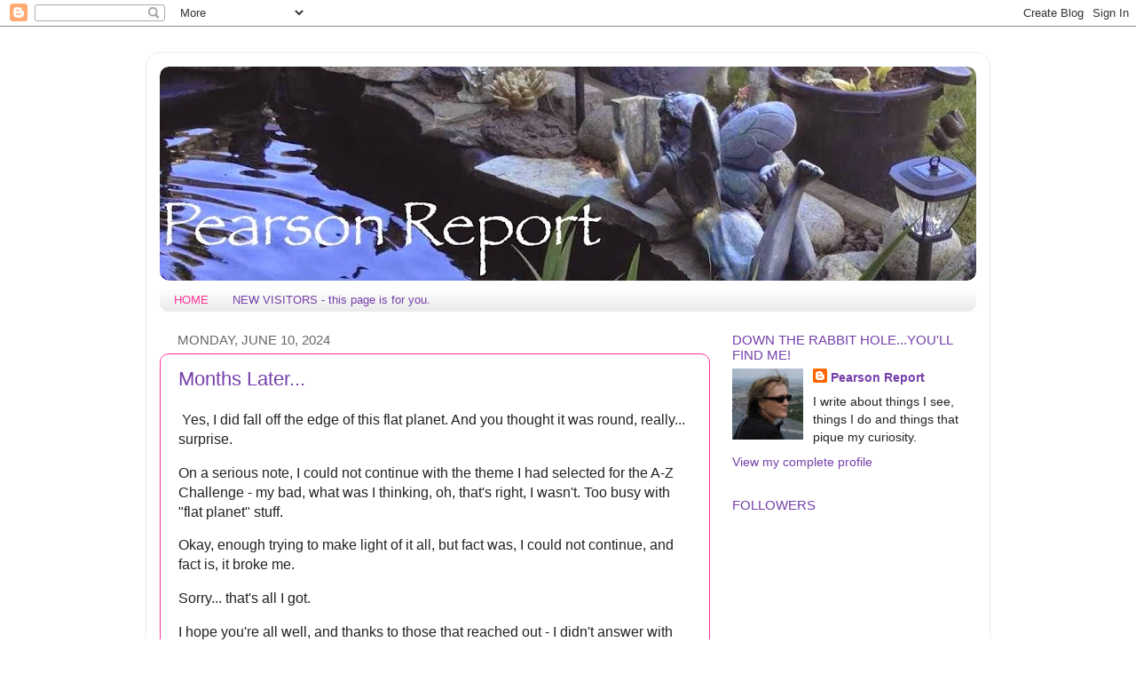

--- FILE ---
content_type: text/html; charset=UTF-8
request_url: https://pearsonreport.blogspot.com/
body_size: 28172
content:
<!DOCTYPE html>
<html class='v2' dir='ltr' lang='en-GB'>
<head>
<link href='https://www.blogger.com/static/v1/widgets/335934321-css_bundle_v2.css' rel='stylesheet' type='text/css'/>
<meta content='width=1100' name='viewport'/>
<meta content='text/html; charset=UTF-8' http-equiv='Content-Type'/>
<meta content='blogger' name='generator'/>
<link href='https://pearsonreport.blogspot.com/favicon.ico' rel='icon' type='image/x-icon'/>
<link href='https://pearsonreport.blogspot.com/' rel='canonical'/>
<link rel="alternate" type="application/atom+xml" title="Pearson Report - Atom" href="https://pearsonreport.blogspot.com/feeds/posts/default" />
<link rel="alternate" type="application/rss+xml" title="Pearson Report - RSS" href="https://pearsonreport.blogspot.com/feeds/posts/default?alt=rss" />
<link rel="service.post" type="application/atom+xml" title="Pearson Report - Atom" href="https://www.blogger.com/feeds/9889100/posts/default" />
<link rel="me" href="https://www.blogger.com/profile/05422640826640133140" />
<!--Can't find substitution for tag [blog.ieCssRetrofitLinks]-->
<meta content='https://pearsonreport.blogspot.com/' property='og:url'/>
<meta content='Pearson Report' property='og:title'/>
<meta content='' property='og:description'/>
<title>Pearson Report</title>
<style id='page-skin-1' type='text/css'><!--
/*-----------------------------------------------
Blogger Template Style
Name:     Picture Window
Designer: Blogger
URL:      www.blogger.com
----------------------------------------------- */
/* Variable definitions
====================
<Variable name="keycolor" description="Main Color" type="color" default="#1a222a"/>
<Variable name="body.background" description="Body Background" type="background"
color="rgba(0, 0, 0, 0)" default="#111111 url(//themes.googleusercontent.com/image?id=1OACCYOE0-eoTRTfsBuX1NMN9nz599ufI1Jh0CggPFA_sK80AGkIr8pLtYRpNUKPmwtEa) repeat-x fixed top center"/>
<Group description="Page Text" selector="body">
<Variable name="body.font" description="Font" type="font"
default="normal normal 15px Arial, Tahoma, Helvetica, FreeSans, sans-serif"/>
<Variable name="body.text.color" description="Text Color" type="color" default="#333333"/>
</Group>
<Group description="Backgrounds" selector=".body-fauxcolumns-outer">
<Variable name="body.background.color" description="Outer Background" type="color" default="#296695"/>
<Variable name="header.background.color" description="Header Background" type="color" default="transparent"/>
<Variable name="post.background.color" description="Post Background" type="color" default="#ffffff"/>
</Group>
<Group description="Links" selector=".main-outer">
<Variable name="link.color" description="Link Color" type="color" default="#336699"/>
<Variable name="link.visited.color" description="Visited Color" type="color" default="#6699cc"/>
<Variable name="link.hover.color" description="Hover Color" type="color" default="#33aaff"/>
</Group>
<Group description="Blog Title" selector=".header h1">
<Variable name="header.font" description="Title Font" type="font"
default="normal normal 36px Arial, Tahoma, Helvetica, FreeSans, sans-serif"/>
<Variable name="header.text.color" description="Text Color" type="color" default="#ffffff" />
</Group>
<Group description="Tabs Text" selector=".tabs-inner .widget li a">
<Variable name="tabs.font" description="Font" type="font"
default="normal normal 15px Arial, Tahoma, Helvetica, FreeSans, sans-serif"/>
<Variable name="tabs.text.color" description="Text Color" type="color" default="#ffffff"/>
<Variable name="tabs.selected.text.color" description="Selected Color" type="color" default="#753faa"/>
</Group>
<Group description="Tabs Background" selector=".tabs-outer .PageList">
<Variable name="tabs.background.color" description="Background Color" type="color" default="transparent"/>
<Variable name="tabs.selected.background.color" description="Selected Color" type="color" default="transparent"/>
<Variable name="tabs.separator.color" description="Separator Color" type="color" default="transparent"/>
</Group>
<Group description="Post Title" selector="h3.post-title, .comments h4">
<Variable name="post.title.font" description="Title Font" type="font"
default="normal normal 18px Arial, Tahoma, Helvetica, FreeSans, sans-serif"/>
</Group>
<Group description="Date Header" selector=".date-header">
<Variable name="date.header.color" description="Text Color" type="color" default="#222222"/>
</Group>
<Group description="Post" selector=".post">
<Variable name="post.footer.text.color" description="Footer Text Color" type="color" default="#999999"/>
<Variable name="post.border.color" description="Border Color" type="color" default="#dddddd"/>
</Group>
<Group description="Gadgets" selector="h2">
<Variable name="widget.title.font" description="Title Font" type="font"
default="bold normal 13px Arial, Tahoma, Helvetica, FreeSans, sans-serif"/>
<Variable name="widget.title.text.color" description="Title Color" type="color" default="#888888"/>
</Group>
<Group description="Footer" selector=".footer-outer">
<Variable name="footer.text.color" description="Text Color" type="color" default="#cccccc"/>
<Variable name="footer.widget.title.text.color" description="Gadget Title Color" type="color" default="#aaaaaa"/>
</Group>
<Group description="Footer Links" selector=".footer-outer">
<Variable name="footer.link.color" description="Link Color" type="color" default="#99ccee"/>
<Variable name="footer.link.visited.color" description="Visited Color" type="color" default="#77aaee"/>
<Variable name="footer.link.hover.color" description="Hover Color" type="color" default="#33aaff"/>
</Group>
<Variable name="content.margin" description="Content Margin Top" type="length" default="20px" min="0" max="100px"/>
<Variable name="content.padding" description="Content Padding" type="length" default="0" min="0" max="100px"/>
<Variable name="content.background" description="Content Background" type="background"
default="transparent none repeat scroll top left"/>
<Variable name="content.border.radius" description="Content Border Radius" type="length" default="0" min="0" max="100px"/>
<Variable name="content.shadow.spread" description="Content Shadow Spread" type="length" default="0" min="0" max="100px"/>
<Variable name="header.padding" description="Header Padding" type="length" default="0" min="0" max="100px"/>
<Variable name="header.background.gradient" description="Header Gradient" type="url"
default="none"/>
<Variable name="header.border.radius" description="Header Border Radius" type="length" default="0" min="0" max="100px"/>
<Variable name="main.border.radius.top" description="Main Border Radius" type="length" default="20px" min="0" max="100px"/>
<Variable name="footer.border.radius.top" description="Footer Border Radius Top" type="length" default="0" min="0" max="100px"/>
<Variable name="footer.border.radius.bottom" description="Footer Border Radius Bottom" type="length" default="20px" min="0" max="100px"/>
<Variable name="region.shadow.spread" description="Main and Footer Shadow Spread" type="length" default="3px" min="0" max="100px"/>
<Variable name="region.shadow.offset" description="Main and Footer Shadow Offset" type="length" default="1px" min="-50px" max="50px"/>
<Variable name="tabs.background.gradient" description="Tab Background Gradient" type="url" default="none"/>
<Variable name="tab.selected.background.gradient" description="Selected Tab Background" type="url"
default="url(https://resources.blogblog.com/blogblog/data/1kt/transparent/white80.png)"/>
<Variable name="tab.background" description="Tab Background" type="background"
default="transparent url(https://resources.blogblog.com/blogblog/data/1kt/transparent/black50.png) repeat scroll top left"/>
<Variable name="tab.border.radius" description="Tab Border Radius" type="length" default="10px" min="0" max="100px"/>
<Variable name="tab.first.border.radius" description="First Tab Border Radius" type="length" default="10px" min="0" max="100px"/>
<Variable name="tabs.border.radius" description="Tabs Border Radius" type="length" default="0" min="0" max="100px"/>
<Variable name="tabs.spacing" description="Tab Spacing" type="length" default=".25em" min="0" max="10em"/>
<Variable name="tabs.margin.bottom" description="Tab Margin Bottom" type="length" default="0" min="0" max="100px"/>
<Variable name="tabs.margin.sides" description="Tab Margin Sides" type="length" default="20px" min="0" max="100px"/>
<Variable name="main.background" description="Main Background" type="background"
default="transparent url(https://resources.blogblog.com/blogblog/data/1kt/transparent/white80.png) repeat scroll top left"/>
<Variable name="main.padding.sides" description="Main Padding Sides" type="length" default="20px" min="0" max="100px"/>
<Variable name="footer.background" description="Footer Background" type="background"
default="transparent url(https://resources.blogblog.com/blogblog/data/1kt/transparent/black50.png) repeat scroll top left"/>
<Variable name="post.margin.sides" description="Post Margin Sides" type="length" default="-20px" min="-50px" max="50px"/>
<Variable name="post.border.radius" description="Post Border Radius" type="length" default="5px" min="0" max="100px"/>
<Variable name="widget.title.text.transform" description="Widget Title Text Transform" type="string" default="uppercase"/>
<Variable name="mobile.background.overlay" description="Mobile Background Overlay" type="string"
default="transparent none repeat scroll top left"/>
<Variable name="startSide" description="Side where text starts in blog language" type="automatic" default="left"/>
<Variable name="endSide" description="Side where text ends in blog language" type="automatic" default="right"/>
*/
/* Content
----------------------------------------------- */
body {
font: normal normal 16px Arial, Tahoma, Helvetica, FreeSans, sans-serif;
color: #222222;
background: rgba(0, 0, 0, 0) none no-repeat scroll center center;
}
html body .region-inner {
min-width: 0;
max-width: 100%;
width: auto;
}
.content-outer {
font-size: 90%;
}
a:link {
text-decoration:none;
color: #753faa;
}
a:visited {
text-decoration:none;
color: #ff3399;
}
a:hover {
text-decoration:underline;
color: #ff3366;
}
.content-outer {
background: transparent url(//www.blogblog.com/1kt/transparent/white80.png) repeat scroll top left;
-moz-border-radius: 15px;
-webkit-border-radius: 15px;
-goog-ms-border-radius: 15px;
border-radius: 15px;
-moz-box-shadow: 0 0 3px rgba(0, 0, 0, .15);
-webkit-box-shadow: 0 0 3px rgba(0, 0, 0, .15);
-goog-ms-box-shadow: 0 0 3px rgba(0, 0, 0, .15);
box-shadow: 0 0 3px rgba(0, 0, 0, .15);
margin: 30px auto;
}
.content-inner {
padding: 15px;
}
/* Header
----------------------------------------------- */
.header-outer {
background: rgba(0, 0, 0, 0) url(//www.blogblog.com/1kt/transparent/header_gradient_shade.png) repeat-x scroll top left;
_background-image: none;
color: #ffffff;
-moz-border-radius: 10px;
-webkit-border-radius: 10px;
-goog-ms-border-radius: 10px;
border-radius: 10px;
}
.Header img, .Header #header-inner {
-moz-border-radius: 10px;
-webkit-border-radius: 10px;
-goog-ms-border-radius: 10px;
border-radius: 10px;
}
.header-inner .Header .titlewrapper,
.header-inner .Header .descriptionwrapper {
padding-left: 30px;
padding-right: 30px;
}
.Header h1 {
font: normal normal 36px Arial, Tahoma, Helvetica, FreeSans, sans-serif;
text-shadow: 1px 1px 3px rgba(0, 0, 0, 0.3);
}
.Header h1 a {
color: #ffffff;
}
.Header .description {
font-size: 130%;
}
/* Tabs
----------------------------------------------- */
.tabs-inner {
margin: .5em 0 0;
padding: 0;
}
.tabs-inner .section {
margin: 0;
}
.tabs-inner .widget ul {
padding: 0;
background: #ffffff url(//www.blogblog.com/1kt/transparent/tabs_gradient_shade.png) repeat scroll bottom;
-moz-border-radius: 10px;
-webkit-border-radius: 10px;
-goog-ms-border-radius: 10px;
border-radius: 10px;
}
.tabs-inner .widget li {
border: none;
}
.tabs-inner .widget li a {
display: inline-block;
padding: .5em 1em;
margin-right: 0;
color: #753faa;
font: normal normal 13px Arial, Tahoma, Helvetica, FreeSans, sans-serif;
-moz-border-radius: 0 0 0 0;
-webkit-border-top-left-radius: 0;
-webkit-border-top-right-radius: 0;
-goog-ms-border-radius: 0 0 0 0;
border-radius: 0 0 0 0;
background: transparent none no-repeat scroll top left;
border-right: 1px solid transparent;
}
.tabs-inner .widget li:first-child a {
padding-left: 1.25em;
-moz-border-radius-topleft: 10px;
-moz-border-radius-bottomleft: 10px;
-webkit-border-top-left-radius: 10px;
-webkit-border-bottom-left-radius: 10px;
-goog-ms-border-top-left-radius: 10px;
-goog-ms-border-bottom-left-radius: 10px;
border-top-left-radius: 10px;
border-bottom-left-radius: 10px;
}
.tabs-inner .widget li.selected a,
.tabs-inner .widget li a:hover {
position: relative;
z-index: 1;
background: #ffffff url(//www.blogblog.com/1kt/transparent/tabs_gradient_shade.png) repeat scroll bottom;
color: #ff3399;
-moz-box-shadow: 0 0 0 rgba(0, 0, 0, .15);
-webkit-box-shadow: 0 0 0 rgba(0, 0, 0, .15);
-goog-ms-box-shadow: 0 0 0 rgba(0, 0, 0, .15);
box-shadow: 0 0 0 rgba(0, 0, 0, .15);
}
/* Headings
----------------------------------------------- */
h2 {
font: normal normal 15px Arial, Tahoma, Helvetica, FreeSans, sans-serif;
text-transform: uppercase;
color: #753faa;
margin: .5em 0;
}
/* Main
----------------------------------------------- */
.main-outer {
background: transparent none repeat scroll top center;
-moz-border-radius: 0 0 0 0;
-webkit-border-top-left-radius: 0;
-webkit-border-top-right-radius: 0;
-webkit-border-bottom-left-radius: 0;
-webkit-border-bottom-right-radius: 0;
-goog-ms-border-radius: 0 0 0 0;
border-radius: 0 0 0 0;
-moz-box-shadow: 0 0 0 rgba(0, 0, 0, .15);
-webkit-box-shadow: 0 0 0 rgba(0, 0, 0, .15);
-goog-ms-box-shadow: 0 0 0 rgba(0, 0, 0, .15);
box-shadow: 0 0 0 rgba(0, 0, 0, .15);
}
.main-inner {
padding: 15px 5px 20px;
}
.main-inner .column-center-inner {
padding: 0 0;
}
.main-inner .column-left-inner {
padding-left: 0;
}
.main-inner .column-right-inner {
padding-right: 0;
}
/* Posts
----------------------------------------------- */
h3.post-title {
margin: 0;
font: normal normal 22px Arial, Tahoma, Helvetica, FreeSans, sans-serif;
}
.comments h4 {
margin: 1em 0 0;
font: normal normal 22px Arial, Tahoma, Helvetica, FreeSans, sans-serif;
}
.date-header span {
color: #666666;
}
.post-outer {
background-color: rgba(0, 0, 0, 0);
border: solid 1px #ff3399;
-moz-border-radius: 10px;
-webkit-border-radius: 10px;
border-radius: 10px;
-goog-ms-border-radius: 10px;
padding: 15px 20px;
margin: 0 -20px 20px;
}
.post-body {
line-height: 1.4;
font-size: 110%;
position: relative;
}
.post-header {
margin: 0 0 1.5em;
color: #333333;
line-height: 1.6;
}
.post-footer {
margin: .5em 0 0;
color: #333333;
line-height: 1.6;
}
#blog-pager {
font-size: 140%
}
#comments .comment-author {
padding-top: 1.5em;
border-top: dashed 1px #ccc;
border-top: dashed 1px rgba(128, 128, 128, .5);
background-position: 0 1.5em;
}
#comments .comment-author:first-child {
padding-top: 0;
border-top: none;
}
.avatar-image-container {
margin: .2em 0 0;
}
/* Comments
----------------------------------------------- */
.comments .comments-content .icon.blog-author {
background-repeat: no-repeat;
background-image: url([data-uri]);
}
.comments .comments-content .loadmore a {
border-top: 1px solid #ff3366;
border-bottom: 1px solid #ff3366;
}
.comments .continue {
border-top: 2px solid #ff3366;
}
/* Widgets
----------------------------------------------- */
.widget ul, .widget #ArchiveList ul.flat {
padding: 0;
list-style: none;
}
.widget ul li, .widget #ArchiveList ul.flat li {
border-top: dashed 1px #ccc;
border-top: dashed 1px rgba(128, 128, 128, .5);
}
.widget ul li:first-child, .widget #ArchiveList ul.flat li:first-child {
border-top: none;
}
.widget .post-body ul {
list-style: disc;
}
.widget .post-body ul li {
border: none;
}
/* Footer
----------------------------------------------- */
.footer-outer {
color:#eeeeee;
background: transparent url(https://resources.blogblog.com/blogblog/data/1kt/transparent/black50.png) repeat scroll top left;
-moz-border-radius: 10px 10px 10px 10px;
-webkit-border-top-left-radius: 10px;
-webkit-border-top-right-radius: 10px;
-webkit-border-bottom-left-radius: 10px;
-webkit-border-bottom-right-radius: 10px;
-goog-ms-border-radius: 10px 10px 10px 10px;
border-radius: 10px 10px 10px 10px;
-moz-box-shadow: 0 0 0 rgba(0, 0, 0, .15);
-webkit-box-shadow: 0 0 0 rgba(0, 0, 0, .15);
-goog-ms-box-shadow: 0 0 0 rgba(0, 0, 0, .15);
box-shadow: 0 0 0 rgba(0, 0, 0, .15);
}
.footer-inner {
padding: 10px 5px 20px;
}
.footer-outer a {
color: #753faa;
}
.footer-outer a:visited {
color: #753faa;
}
.footer-outer a:hover {
color: #ff3399;
}
.footer-outer .widget h2 {
color: #ffffff;
}
/* Mobile
----------------------------------------------- */
html body.mobile {
height: auto;
}
html body.mobile {
min-height: 480px;
background-size: 100% auto;
}
.mobile .body-fauxcolumn-outer {
background: transparent none repeat scroll top left;
}
html .mobile .mobile-date-outer, html .mobile .blog-pager {
border-bottom: none;
background: transparent none repeat scroll top center;
margin-bottom: 10px;
}
.mobile .date-outer {
background: transparent none repeat scroll top center;
}
.mobile .header-outer, .mobile .main-outer,
.mobile .post-outer, .mobile .footer-outer {
-moz-border-radius: 0;
-webkit-border-radius: 0;
-goog-ms-border-radius: 0;
border-radius: 0;
}
.mobile .content-outer,
.mobile .main-outer,
.mobile .post-outer {
background: inherit;
border: none;
}
.mobile .content-outer {
font-size: 100%;
}
.mobile-link-button {
background-color: #753faa;
}
.mobile-link-button a:link, .mobile-link-button a:visited {
color: rgba(0, 0, 0, 0);
}
.mobile-index-contents {
color: #222222;
}
.mobile .tabs-inner .PageList .widget-content {
background: #ffffff url(//www.blogblog.com/1kt/transparent/tabs_gradient_shade.png) repeat scroll bottom;
color: #ff3399;
}
.mobile .tabs-inner .PageList .widget-content .pagelist-arrow {
border-left: 1px solid transparent;
}

--></style>
<style id='template-skin-1' type='text/css'><!--
body {
min-width: 950px;
}
.content-outer, .content-fauxcolumn-outer, .region-inner {
min-width: 950px;
max-width: 950px;
_width: 950px;
}
.main-inner .columns {
padding-left: 0px;
padding-right: 300px;
}
.main-inner .fauxcolumn-center-outer {
left: 0px;
right: 300px;
/* IE6 does not respect left and right together */
_width: expression(this.parentNode.offsetWidth -
parseInt("0px") -
parseInt("300px") + 'px');
}
.main-inner .fauxcolumn-left-outer {
width: 0px;
}
.main-inner .fauxcolumn-right-outer {
width: 300px;
}
.main-inner .column-left-outer {
width: 0px;
right: 100%;
margin-left: -0px;
}
.main-inner .column-right-outer {
width: 300px;
margin-right: -300px;
}
#layout {
min-width: 0;
}
#layout .content-outer {
min-width: 0;
width: 800px;
}
#layout .region-inner {
min-width: 0;
width: auto;
}
body#layout div.add_widget {
padding: 8px;
}
body#layout div.add_widget a {
margin-left: 32px;
}
--></style>
<link href='https://www.blogger.com/dyn-css/authorization.css?targetBlogID=9889100&amp;zx=c18da48d-443d-476d-b394-fcf9f669283a' media='none' onload='if(media!=&#39;all&#39;)media=&#39;all&#39;' rel='stylesheet'/><noscript><link href='https://www.blogger.com/dyn-css/authorization.css?targetBlogID=9889100&amp;zx=c18da48d-443d-476d-b394-fcf9f669283a' rel='stylesheet'/></noscript>
<meta name='google-adsense-platform-account' content='ca-host-pub-1556223355139109'/>
<meta name='google-adsense-platform-domain' content='blogspot.com'/>

</head>
<body class='loading'>
<div class='navbar section' id='navbar' name='Navbar'><div class='widget Navbar' data-version='1' id='Navbar1'><script type="text/javascript">
    function setAttributeOnload(object, attribute, val) {
      if(window.addEventListener) {
        window.addEventListener('load',
          function(){ object[attribute] = val; }, false);
      } else {
        window.attachEvent('onload', function(){ object[attribute] = val; });
      }
    }
  </script>
<div id="navbar-iframe-container"></div>
<script type="text/javascript" src="https://apis.google.com/js/platform.js"></script>
<script type="text/javascript">
      gapi.load("gapi.iframes:gapi.iframes.style.bubble", function() {
        if (gapi.iframes && gapi.iframes.getContext) {
          gapi.iframes.getContext().openChild({
              url: 'https://www.blogger.com/navbar/9889100?origin\x3dhttps://pearsonreport.blogspot.com',
              where: document.getElementById("navbar-iframe-container"),
              id: "navbar-iframe"
          });
        }
      });
    </script><script type="text/javascript">
(function() {
var script = document.createElement('script');
script.type = 'text/javascript';
script.src = '//pagead2.googlesyndication.com/pagead/js/google_top_exp.js';
var head = document.getElementsByTagName('head')[0];
if (head) {
head.appendChild(script);
}})();
</script>
</div></div>
<div itemscope='itemscope' itemtype='http://schema.org/Blog' style='display: none;'>
<meta content='Pearson Report' itemprop='name'/>
</div>
<div class='body-fauxcolumns'>
<div class='fauxcolumn-outer body-fauxcolumn-outer'>
<div class='cap-top'>
<div class='cap-left'></div>
<div class='cap-right'></div>
</div>
<div class='fauxborder-left'>
<div class='fauxborder-right'></div>
<div class='fauxcolumn-inner'>
</div>
</div>
<div class='cap-bottom'>
<div class='cap-left'></div>
<div class='cap-right'></div>
</div>
</div>
</div>
<div class='content'>
<div class='content-fauxcolumns'>
<div class='fauxcolumn-outer content-fauxcolumn-outer'>
<div class='cap-top'>
<div class='cap-left'></div>
<div class='cap-right'></div>
</div>
<div class='fauxborder-left'>
<div class='fauxborder-right'></div>
<div class='fauxcolumn-inner'>
</div>
</div>
<div class='cap-bottom'>
<div class='cap-left'></div>
<div class='cap-right'></div>
</div>
</div>
</div>
<div class='content-outer'>
<div class='content-cap-top cap-top'>
<div class='cap-left'></div>
<div class='cap-right'></div>
</div>
<div class='fauxborder-left content-fauxborder-left'>
<div class='fauxborder-right content-fauxborder-right'></div>
<div class='content-inner'>
<header>
<div class='header-outer'>
<div class='header-cap-top cap-top'>
<div class='cap-left'></div>
<div class='cap-right'></div>
</div>
<div class='fauxborder-left header-fauxborder-left'>
<div class='fauxborder-right header-fauxborder-right'></div>
<div class='region-inner header-inner'>
<div class='header section' id='header' name='Header'><div class='widget Header' data-version='1' id='Header1'>
<div id='header-inner'>
<a href='https://pearsonreport.blogspot.com/' style='display: block'>
<img alt='Pearson Report' height='241px; ' id='Header1_headerimg' src='https://blogger.googleusercontent.com/img/b/R29vZ2xl/AVvXsEht6lB3TISl9ZvXzxv0M985livZoIpODPhleVttrn0XdbuZpnn9oEAFxo0LquqLI3c1ElR9iaXOiD18RCISQ_nV1mBbbXqa30epHmjjOef-IKdVRffxiN5RckIhaxOQBMdlgOMwZA/s920/Pond+H4.jpg' style='display: block' width='920px; '/>
</a>
</div>
</div></div>
</div>
</div>
<div class='header-cap-bottom cap-bottom'>
<div class='cap-left'></div>
<div class='cap-right'></div>
</div>
</div>
</header>
<div class='tabs-outer'>
<div class='tabs-cap-top cap-top'>
<div class='cap-left'></div>
<div class='cap-right'></div>
</div>
<div class='fauxborder-left tabs-fauxborder-left'>
<div class='fauxborder-right tabs-fauxborder-right'></div>
<div class='region-inner tabs-inner'>
<div class='tabs section' id='crosscol' name='Cross-column'><div class='widget PageList' data-version='1' id='PageList1'>
<h2>SITE TABS - CLICK TO EXPLORE</h2>
<div class='widget-content'>
<ul>
<li class='selected'>
<a href='https://pearsonreport.blogspot.com/'>HOME</a>
</li>
<li>
<a href='https://pearsonreport.blogspot.com/p/hello-and-welcome-to-pearson-report.html'>NEW VISITORS  -   this page is for you.</a>
</li>
</ul>
<div class='clear'></div>
</div>
</div></div>
<div class='tabs no-items section' id='crosscol-overflow' name='Cross-Column 2'></div>
</div>
</div>
<div class='tabs-cap-bottom cap-bottom'>
<div class='cap-left'></div>
<div class='cap-right'></div>
</div>
</div>
<div class='main-outer'>
<div class='main-cap-top cap-top'>
<div class='cap-left'></div>
<div class='cap-right'></div>
</div>
<div class='fauxborder-left main-fauxborder-left'>
<div class='fauxborder-right main-fauxborder-right'></div>
<div class='region-inner main-inner'>
<div class='columns fauxcolumns'>
<div class='fauxcolumn-outer fauxcolumn-center-outer'>
<div class='cap-top'>
<div class='cap-left'></div>
<div class='cap-right'></div>
</div>
<div class='fauxborder-left'>
<div class='fauxborder-right'></div>
<div class='fauxcolumn-inner'>
</div>
</div>
<div class='cap-bottom'>
<div class='cap-left'></div>
<div class='cap-right'></div>
</div>
</div>
<div class='fauxcolumn-outer fauxcolumn-left-outer'>
<div class='cap-top'>
<div class='cap-left'></div>
<div class='cap-right'></div>
</div>
<div class='fauxborder-left'>
<div class='fauxborder-right'></div>
<div class='fauxcolumn-inner'>
</div>
</div>
<div class='cap-bottom'>
<div class='cap-left'></div>
<div class='cap-right'></div>
</div>
</div>
<div class='fauxcolumn-outer fauxcolumn-right-outer'>
<div class='cap-top'>
<div class='cap-left'></div>
<div class='cap-right'></div>
</div>
<div class='fauxborder-left'>
<div class='fauxborder-right'></div>
<div class='fauxcolumn-inner'>
</div>
</div>
<div class='cap-bottom'>
<div class='cap-left'></div>
<div class='cap-right'></div>
</div>
</div>
<!-- corrects IE6 width calculation -->
<div class='columns-inner'>
<div class='column-center-outer'>
<div class='column-center-inner'>
<div class='main section' id='main' name='Main'><div class='widget Blog' data-version='1' id='Blog1'>
<div class='blog-posts hfeed'>

          <div class="date-outer">
        
<h2 class='date-header'><span>Monday, June 10, 2024</span></h2>

          <div class="date-posts">
        
<div class='post-outer'>
<div class='post hentry' itemprop='blogPost' itemscope='itemscope' itemtype='http://schema.org/BlogPosting'>
<meta content='9889100' itemprop='blogId'/>
<meta content='250448754086097256' itemprop='postId'/>
<a name='250448754086097256'></a>
<h3 class='post-title entry-title' itemprop='name'>
<a href='https://pearsonreport.blogspot.com/2024/06/months-later.html'>Months Later...</a>
</h3>
<div class='post-header'>
<div class='post-header-line-1'></div>
</div>
<div class='post-body entry-content' id='post-body-250448754086097256' itemprop='description articleBody'>
<p>&nbsp;Yes, I did fall off the edge of this flat planet. And you thought it was round, really... surprise.&nbsp;</p><p>On a serious note, I could not continue with the theme I had selected for the A-Z Challenge - my bad, what was I thinking, oh, that's right, I wasn't. Too busy with "flat planet" stuff.</p><p>Okay, enough trying to make light of it all, but fact was, I could not continue, and fact is, it broke me.</p><p>Sorry... that's all I got.</p><p>I hope you're all well, and thanks to those that reached out - I didn't answer with personal replies, and for that I deeply apologize. I thought the least I could do was come out here and let you all know I'm struggling with trying to hold the pieces of me together. I keep coming undone.</p><p>Well, that's it.&nbsp;</p><p><br /></p>
<div style='clear: both;'></div>
</div>
<div class='post-footer'>
<div class='post-footer-line post-footer-line-1'><span class='post-labels'>
</span>
<div class='post-share-buttons goog-inline-block'>
</div>
</div>
<div class='post-footer-line post-footer-line-2'><span class='post-author vcard'>
Posted by
<span class='fn' itemprop='author' itemscope='itemscope' itemtype='http://schema.org/Person'>
<meta content='https://www.blogger.com/profile/05422640826640133140' itemprop='url'/>
<a href='https://www.blogger.com/profile/05422640826640133140' rel='author' title='author profile'>
<span itemprop='name'>Pearson Report</span>
</a>
</span>
</span>
<span class='post-timestamp'>
at
<meta content='https://pearsonreport.blogspot.com/2024/06/months-later.html' itemprop='url'/>
<a class='timestamp-link' href='https://pearsonreport.blogspot.com/2024/06/months-later.html' rel='bookmark' title='permanent link'><abbr class='published' itemprop='datePublished' title='2024-06-10T15:53:00-07:00'>3:53 pm</abbr></a>
</span>
<span class='post-comment-link'>
<a class='comment-link' href='https://pearsonreport.blogspot.com/2024/06/months-later.html#comment-form' onclick=''>
2 comments:
  </a>
</span>
<span class='post-icons'>
</span>
</div>
<div class='post-footer-line post-footer-line-3'></div>
</div>
</div>
</div>

          </div></div>
        

          <div class="date-outer">
        
<h2 class='date-header'><span>Friday, March 22, 2024</span></h2>

          <div class="date-posts">
        
<div class='post-outer'>
<div class='post hentry' itemprop='blogPost' itemscope='itemscope' itemtype='http://schema.org/BlogPosting'>
<meta content='https://blogger.googleusercontent.com/img/b/R29vZ2xl/AVvXsEhyALRHvlLeJjjJNJa7zXl1C4xf2blZ2jZ_j4z0NfZJtg68_9oJr0pKhuP9NV66r8LnSXOLHVqHNA7K__h9-cZM53cnyNzJhOaoQw4XSFnRj0CJsK_MSn_MylYXm0d0l7bydF7bB8BwDpfHexfH67-T0OCOHMOzPIJqS69wHcnlss-jb8e5h1UdAQ/s72-w105-c-h88/Blog%20signature.jpg' itemprop='image_url'/>
<meta content='9889100' itemprop='blogId'/>
<meta content='2793956508302520928' itemprop='postId'/>
<a name='2793956508302520928'></a>
<h3 class='post-title entry-title' itemprop='name'>
<a href='https://pearsonreport.blogspot.com/2024/03/html-code-in-comment-area-still-works.html'>HTML CODE in comment area STILL WORKS</a>
</h3>
<div class='post-header'>
<div class='post-header-line-1'></div>
</div>
<div class='post-body entry-content' id='post-body-2793956508302520928' itemprop='description articleBody'>
<p></p><p class="MsoNormal" style="line-height: normal; mso-margin-bottom-alt: auto; mso-margin-top-alt: auto;"><span style="color: black; font-size: 13pt; mso-bidi-font-family: Arial; mso-fareast-font-family: &quot;Times New Roman&quot;; mso-fareast-language: EN-CA; mso-font-kerning: 0pt; mso-ligatures: none;"><span style="font-family: arial;">After much sleuthing, and getting nowhere, I called
an expert in HTML coding...<o:p></o:p></span></span></p>

<p class="MsoNormal" style="line-height: normal; mso-margin-bottom-alt: auto; mso-margin-top-alt: auto;"><span style="color: black; font-size: 13pt; mso-bidi-font-family: Arial; mso-fareast-font-family: &quot;Times New Roman&quot;; mso-fareast-language: EN-CA; mso-font-kerning: 0pt; mso-ligatures: none;"><span style="font-family: arial;">the one<o:p></o:p></span></span></p>

<p class="MsoNormal" style="line-height: normal; mso-margin-bottom-alt: auto; mso-margin-top-alt: auto;"><span style="color: black; font-size: 13pt; mso-bidi-font-family: Arial; mso-fareast-font-family: &quot;Times New Roman&quot;; mso-fareast-language: EN-CA; mso-font-kerning: 0pt; mso-ligatures: none;"><span style="font-family: arial;">the&nbsp; only<o:p></o:p></span></span></p>

<p class="MsoNormal" style="line-height: normal; mso-margin-bottom-alt: auto; mso-margin-top-alt: auto;"><span style="color: black; font-size: 13pt; mso-bidi-font-family: Arial; mso-fareast-font-family: &quot;Times New Roman&quot;; mso-fareast-language: EN-CA; mso-font-kerning: 0pt; mso-ligatures: none;"><span style="font-family: arial;">the one and only... Courtney (aka my
daughter,&nbsp;<a href="https://www.vancouvermermaid.ca/" target="_blank"><span style="color: blue;">Vancouver Mermaid</span></a>)<o:p></o:p></span></span></p>

<p class="MsoNormal" style="line-height: normal; mso-margin-bottom-alt: auto; mso-margin-top-alt: auto;"><span style="font-family: arial;"><b><span style="color: black; font-size: 16pt; mso-bidi-font-family: Arial; mso-fareast-font-family: &quot;Times New Roman&quot;; mso-fareast-language: EN-CA; mso-font-kerning: 0pt; mso-ligatures: none;">Now, let me set the scene...</span></b><span style="color: black; font-size: 13pt; mso-bidi-font-family: Arial; mso-fareast-font-family: &quot;Times New Roman&quot;; mso-fareast-language: EN-CA; mso-font-kerning: 0pt; mso-ligatures: none;"><o:p></o:p></span></span></p>

<p class="MsoNormal" style="line-height: normal; mso-margin-bottom-alt: auto; mso-margin-top-alt: auto;"><span style="color: black; font-size: 13pt; mso-bidi-font-family: Arial; mso-fareast-font-family: &quot;Times New Roman&quot;; mso-fareast-language: EN-CA; mso-font-kerning: 0pt; mso-ligatures: none;"><span style="font-family: arial;">I'm no slouch at coding. In fact, me and precious
(the one and only) took HTML coding together, eons ago. And, dare I say, I
cottoned on pretty darned fast.<o:p></o:p></span></span></p>

<p class="MsoNormal" style="line-height: normal; mso-margin-bottom-alt: auto; mso-margin-top-alt: auto;"><span style="font-family: arial;"><b><span style="color: black; font-size: 16pt; mso-bidi-font-family: Arial; mso-fareast-font-family: &quot;Times New Roman&quot;; mso-fareast-language: EN-CA; mso-font-kerning: 0pt; mso-ligatures: none;">So then...</span></b></span></p>

<p class="MsoNormal" style="line-height: normal; mso-margin-bottom-alt: auto; mso-margin-top-alt: auto;"><span style="color: black; font-size: 13pt; mso-bidi-font-family: Arial; mso-fareast-font-family: &quot;Times New Roman&quot;; mso-fareast-language: EN-CA; mso-font-kerning: 0pt; mso-ligatures: none;"><span style="font-family: arial;">As I was checking out other like-minded A-Z Theme
Revealers I decided I wanted to leave a Link Back (to my Blog) in my comments.
So I looked back into my post archives and found the post I did on this very
topic, years ago, for another A-Z Challenge when I was a co-host.<o:p></o:p></span></span></p>

<p class="MsoNormal" style="line-height: normal; mso-margin-bottom-alt: auto; mso-margin-top-alt: auto; mso-outline-level: 2;"><b style="font-family: arial;"><span style="color: black; font-size: 16pt; mso-bidi-font-family: Arial; mso-fareast-font-family: &quot;Times New Roman&quot;; mso-fareast-language: EN-CA; mso-font-kerning: 0pt; mso-ligatures: none;">Here's where it gets interesting, so pay attention...</span></b></p>

<p class="MsoNormal" style="line-height: normal; mso-margin-bottom-alt: auto; mso-margin-top-alt: auto;"><span style="color: black; font-size: 13pt; mso-bidi-font-family: Arial; mso-fareast-font-family: &quot;Times New Roman&quot;; mso-fareast-language: EN-CA; mso-font-kerning: 0pt; mso-ligatures: none;"><span style="font-family: arial;">I opened a word document and proceeded to type the following code.&nbsp;<o:p></o:p></span></span></p>

<p class="MsoNormal" style="line-height: normal; mso-margin-bottom-alt: auto; mso-margin-top-alt: auto;"><span style="font-family: arial;"><i><span style="color: black; font-size: 13pt;"><u>Here it is</u>... (zoom in if you want a really close look)</span></i></span></p>

<p class="MsoNormal" style="line-height: normal; mso-margin-bottom-alt: auto; mso-margin-top-alt: auto;"><span style="color: black; font-size: 13pt; mso-bidi-font-family: Arial; mso-fareast-font-family: &quot;Times New Roman&quot;; mso-fareast-language: EN-CA; mso-font-kerning: 0pt; mso-ligatures: none;"><span style="font-family: arial;">&lt;a href=&#8220;<a href="https://www.blogger.com/blog/post/edit/9889100/2793956508302520928"><span style="color: blue;">https://pearsonreport.blogspot.com/</span></a>&#8221;&gt;PEARSON
REPORT&lt;/a&gt;</span></span></p>

<p class="MsoNormal" style="line-height: normal; mso-margin-bottom-alt: auto; mso-margin-top-alt: auto;"><span style="font-family: arial;"><span style="background: rgb(255, 242, 204); color: black; font-size: 13pt; mso-bidi-font-family: Arial; mso-fareast-font-family: &quot;Times New Roman&quot;; mso-fareast-language: EN-CA; mso-font-kerning: 0pt; mso-ligatures: none;">Can you spot THE PROBLEM?</span></span></p>

<p class="MsoNormal" style="line-height: normal; mso-margin-bottom-alt: auto; mso-margin-top-alt: auto;"><span style="color: black; font-size: 13pt; mso-bidi-font-family: Arial; mso-fareast-font-family: &quot;Times New Roman&quot;; mso-fareast-language: EN-CA; mso-font-kerning: 0pt; mso-ligatures: none;"><span style="font-family: arial;">It's not the coding - that part is correct - it's
some of the characters.<o:p></o:p></span></span></p>

<p class="MsoNormal" style="line-height: normal; mso-margin-bottom-alt: auto; mso-margin-top-alt: auto;"><span style="font-family: arial;"><i><span style="color: black; font-size: 13pt;"><u>Here it is again... with the
CORRECTED characters</u>... (zoom in)</span></i></span></p>

<p class="MsoNormal" style="line-height: normal; mso-margin-bottom-alt: auto; mso-margin-top-alt: auto;"><span style="color: black; font-size: 13pt; mso-bidi-font-family: Arial; mso-fareast-font-family: &quot;Times New Roman&quot;; mso-fareast-language: EN-CA; mso-font-kerning: 0pt; mso-ligatures: none;"><span style="font-family: arial;">&lt;a href="<a href="https://www.blogger.com/blog/post/edit/9889100/2793956508302520928"><span style="color: blue;">https://pearsonreport.blogspot.com/</span></a>"&gt;PEARSON
REPORT&lt;/a&gt;<o:p></o:p></span></span></p>

<p class="MsoNormal" style="line-height: normal; mso-margin-bottom-alt: auto; mso-margin-top-alt: auto;"><span style="font-family: arial;"><span style="background: rgb(255, 242, 204); color: black; mso-bidi-font-family: Arial; mso-fareast-font-family: &quot;Times New Roman&quot;; mso-fareast-language: EN-CA; mso-font-kerning: 0pt; mso-ligatures: none;"><span style="font-size: 13pt;">Can you see the CHARACTER
ISSUE...&nbsp;</span><b><span style="font-size: large;">it's the quotation marks.</span></b></span><span style="color: black; font-size: 13pt; mso-bidi-font-family: Arial; mso-fareast-font-family: &quot;Times New Roman&quot;; mso-fareast-language: EN-CA; mso-font-kerning: 0pt; mso-ligatures: none;"><o:p></o:p></span></span></p>

<p class="MsoNormal" style="line-height: normal; margin-bottom: 0cm;"><span style="color: black; font-size: 13pt; mso-bidi-font-family: Arial; mso-fareast-font-family: &quot;Times New Roman&quot;; mso-fareast-language: EN-CA; mso-font-kerning: 0pt; mso-ligatures: none;"><span style="font-family: arial;">For some reason in my word document the quotation marks have little
heads and tails, whereas the second HTML code has little marks that are the
same at both ends of the URL tag with no curve to them, no little round
ends.&nbsp;</span></span></p><p class="MsoNormal" style="line-height: normal; margin-bottom: 0cm;"><span style="color: black; font-size: 13pt; mso-bidi-font-family: Arial; mso-fareast-font-family: &quot;Times New Roman&quot;; mso-fareast-language: EN-CA; mso-font-kerning: 0pt; mso-ligatures: none;"><span style="font-family: arial;"><b>Courtney sent me this second HTML code and asked me to try it - it worked.</b> When I used the first code (with the curvy quotations) a message would pop up saying, "Comment contains tags or attributes that are not allowed."</span></span></p>

<p class="MsoNormal" style="line-height: normal; margin-bottom: 0cm;"><span style="font-family: arial;"><b><span style="color: black; font-size: 16pt; mso-bidi-font-family: Arial; mso-fareast-font-family: &quot;Times New Roman&quot;; mso-fareast-language: EN-CA; mso-font-kerning: 0pt; mso-ligatures: none;">So weird. I mean really&#8230;</span></b><span style="color: black; font-size: 13pt; mso-bidi-font-family: Arial; mso-fareast-font-family: &quot;Times New Roman&quot;; mso-fareast-language: EN-CA; mso-font-kerning: 0pt; mso-ligatures: none;"><o:p></o:p></span></span></p>

<p class="MsoNormal" style="line-height: normal; margin-bottom: 0cm;"><span style="font-family: arial;"><span style="color: black; font-size: 13pt; mso-bidi-font-family: Arial; mso-fareast-font-family: &quot;Times New Roman&quot;; mso-fareast-language: EN-CA; mso-font-kerning: 0pt; mso-ligatures: none;">Yup, really weird.&nbsp;</span><span style="font-size: 13pt; mso-bidi-font-family: Arial; mso-fareast-font-family: &quot;Times New Roman&quot;; mso-fareast-language: EN-CA; mso-font-kerning: 0pt; mso-ligatures: none;"><o:p></o:p></span></span></p>

<p class="MsoNormal" style="line-height: normal; mso-margin-bottom-alt: auto; mso-margin-top-alt: auto;"><span style="color: black; font-size: 13pt; mso-bidi-font-family: Arial; mso-fareast-font-family: &quot;Times New Roman&quot;; mso-fareast-language: EN-CA; mso-font-kerning: 0pt; mso-ligatures: none;"><span style="font-family: arial;">If you wish to leave a Link Back Tag to your blog
in a comment you have to be mindful of the HTML code, AND THE CHARACTERS.<o:p></o:p></span></span></p><p class="MsoNormal" style="line-height: normal; mso-margin-bottom-alt: auto; mso-margin-top-alt: auto;"><span style="color: black; mso-bidi-font-family: Arial; mso-fareast-font-family: &quot;Times New Roman&quot;; mso-fareast-language: EN-CA; mso-font-kerning: 0pt; mso-ligatures: none;"><span style="font-family: arial;"><b><span style="font-size: large;">Below is the HTML code, copy it and paste it into a document</span> </b><span style="font-size: 13pt;">- it will keep the correct characters.&nbsp;</span></span></span><span style="font-family: arial; font-size: 13pt;">Then, add your information into the red and blue areas.</span></p>

<p style="line-height: normal; text-align: left;"><span style="font-family: arial;"><span style="font-size: x-large;"><span style="color: black;">&lt;a&nbsp;href="</span><span style="color: red;">url</span><span style="color: black;">"&gt;</span><span style="color: #2b00fe;">link text</span></span><span style="color: black;"><span style="font-size: x-large;">&lt;/a&gt;</span><span style="font-size: 13pt;"><o:p></o:p></span></span></span></p>

<p class="MsoNormal" style="line-height: normal; mso-margin-bottom-alt: auto; mso-margin-top-alt: auto;"><span style="font-family: arial;"><span style="color: red; font-size: 13pt; mso-bidi-font-family: Arial; mso-fareast-font-family: &quot;Times New Roman&quot;; mso-fareast-language: EN-CA; mso-font-kerning: 0pt; mso-ligatures: none;"><b>url</b> is the address to your blog, located in your
browser's address bar</span><span style="color: black; font-size: 13pt; mso-bidi-font-family: Arial; mso-fareast-font-family: &quot;Times New Roman&quot;; mso-fareast-language: EN-CA; mso-font-kerning: 0pt; mso-ligatures: none;"><o:p></o:p></span></span></p>

<p class="MsoNormal" style="line-height: normal; mso-margin-bottom-alt: auto; mso-margin-top-alt: auto;"><span style="font-family: arial;"><span style="color: #2b00fe; font-size: 13pt; mso-bidi-font-family: Arial; mso-fareast-font-family: &quot;Times New Roman&quot;; mso-fareast-language: EN-CA; mso-font-kerning: 0pt; mso-ligatures: none;"><b>link text</b> is the wording that everyone will
see and be able to click on</span><span style="color: black; font-size: 13pt; mso-bidi-font-family: Arial; mso-fareast-font-family: &quot;Times New Roman&quot;; mso-fareast-language: EN-CA; mso-font-kerning: 0pt; mso-ligatures: none;"><o:p></o:p></span></span></p>

<p class="MsoNormal" style="line-height: normal; mso-margin-bottom-alt: auto; mso-margin-top-alt: auto;"><span style="font-family: arial;"><b><span style="color: black; font-size: 13pt; mso-bidi-font-family: Arial; mso-fareast-font-family: &quot;Times New Roman&quot;; mso-fareast-language: EN-CA; mso-font-kerning: 0pt; mso-ligatures: none;">R</span></b><b><span style="color: black; font-size: 16pt; mso-bidi-font-family: Arial; mso-fareast-font-family: &quot;Times New Roman&quot;; mso-fareast-language: EN-CA; mso-font-kerning: 0pt; mso-ligatures: none;">emember, it has to be particular quotation marks.&nbsp;</span></b></span></p><p class="MsoNormal" style="line-height: normal; mso-margin-bottom-alt: auto; mso-margin-top-alt: auto;"><span style="font-family: arial;"><span face="&quot;Arial&quot;,sans-serif" style="font-size: 28pt; line-height: 107%; mso-ansi-language: EN-CA; mso-bidi-font-family: &quot;Times New Roman&quot;; mso-bidi-language: AR-SA; mso-bidi-theme-font: minor-bidi; mso-fareast-font-family: Aptos; mso-fareast-language: EN-US; mso-fareast-theme-font: minor-latin;">Use these&nbsp; " "&nbsp;
not these &nbsp;&#8220; &#8221;</span></span></p>

<p class="MsoNormal" style="line-height: normal; margin-bottom: 0cm;"><span style="color: black; font-size: 13pt; mso-bidi-font-family: Arial; mso-fareast-font-family: &quot;Times New Roman&quot;; mso-fareast-language: EN-CA; mso-font-kerning: 0pt; mso-ligatures: none;"><span style="font-family: arial;">Got it. Right? Right!</span></span></p><p class="MsoNormal" style="line-height: normal; margin-bottom: 0cm;"><span style="color: black; font-size: 13pt; mso-bidi-font-family: Arial; mso-fareast-font-family: &quot;Times New Roman&quot;; mso-fareast-language: EN-CA; mso-font-kerning: 0pt; mso-ligatures: none;"><span style="font-family: arial;"><br /></span></span></p><p class="MsoNormal" style="line-height: normal; margin-bottom: 0cm;"><span style="color: black; font-size: 13pt; mso-bidi-font-family: Arial; mso-fareast-font-family: &quot;Times New Roman&quot;; mso-fareast-language: EN-CA; mso-font-kerning: 0pt; mso-ligatures: none;"><span style="font-family: arial;"><b style="font-size: medium;"><span style="color: black; font-size: 16pt; mso-bidi-font-family: Arial; mso-fareast-font-family: &quot;Times New Roman&quot;; mso-fareast-language: EN-CA; mso-font-kerning: 0pt; mso-ligatures: none;">Okay, that's it. Now you know how to code a Link Back Tag.&nbsp;</span></b></span></span></p><h3 style="line-height: normal; margin-bottom: 0cm; text-align: left;"><a href="https://blogger.googleusercontent.com/img/b/R29vZ2xl/AVvXsEhyALRHvlLeJjjJNJa7zXl1C4xf2blZ2jZ_j4z0NfZJtg68_9oJr0pKhuP9NV66r8LnSXOLHVqHNA7K__h9-cZM53cnyNzJhOaoQw4XSFnRj0CJsK_MSn_MylYXm0d0l7bydF7bB8BwDpfHexfH67-T0OCOHMOzPIJqS69wHcnlss-jb8e5h1UdAQ/s709/Blog%20signature.jpg" style="clear: left; display: inline; margin-bottom: 1em; margin-left: 1em; text-align: center;"><img border="0" data-original-height="592" data-original-width="709" height="88" src="https://blogger.googleusercontent.com/img/b/R29vZ2xl/AVvXsEhyALRHvlLeJjjJNJa7zXl1C4xf2blZ2jZ_j4z0NfZJtg68_9oJr0pKhuP9NV66r8LnSXOLHVqHNA7K__h9-cZM53cnyNzJhOaoQw4XSFnRj0CJsK_MSn_MylYXm0d0l7bydF7bB8BwDpfHexfH67-T0OCOHMOzPIJqS69wHcnlss-jb8e5h1UdAQ/w105-h88/Blog%20signature.jpg" width="105" /></a></h3><h3 style="line-height: normal; margin-bottom: 0cm; text-align: left;">Question is...</h3>

<p class="MsoNormal" style="line-height: normal; margin-bottom: 0cm;"><span style="font-family: arial;"><span style="font-size: 13pt;">Will you use it when leaving a comment so others can access your blog
quickly?</span></span></p><br /><p></p>
<div style='clear: both;'></div>
</div>
<div class='post-footer'>
<div class='post-footer-line post-footer-line-1'><span class='post-labels'>
Labels:
<a href='https://pearsonreport.blogspot.com/search/label/A-Z%20Challenge' rel='tag'>A-Z Challenge</a>,
<a href='https://pearsonreport.blogspot.com/search/label/HTML' rel='tag'>HTML</a>,
<a href='https://pearsonreport.blogspot.com/search/label/leave%20a%20comment' rel='tag'>leave a comment</a>,
<a href='https://pearsonreport.blogspot.com/search/label/Link%20Back%20Tag' rel='tag'>Link Back Tag</a>,
<a href='https://pearsonreport.blogspot.com/search/label/quotation%20marks' rel='tag'>quotation marks</a>
</span>
<div class='post-share-buttons goog-inline-block'>
</div>
</div>
<div class='post-footer-line post-footer-line-2'><span class='post-author vcard'>
Posted by
<span class='fn' itemprop='author' itemscope='itemscope' itemtype='http://schema.org/Person'>
<meta content='https://www.blogger.com/profile/05422640826640133140' itemprop='url'/>
<a href='https://www.blogger.com/profile/05422640826640133140' rel='author' title='author profile'>
<span itemprop='name'>Pearson Report</span>
</a>
</span>
</span>
<span class='post-timestamp'>
at
<meta content='https://pearsonreport.blogspot.com/2024/03/html-code-in-comment-area-still-works.html' itemprop='url'/>
<a class='timestamp-link' href='https://pearsonreport.blogspot.com/2024/03/html-code-in-comment-area-still-works.html' rel='bookmark' title='permanent link'><abbr class='published' itemprop='datePublished' title='2024-03-22T06:00:00-07:00'>6:00 am</abbr></a>
</span>
<span class='post-comment-link'>
<a class='comment-link' href='https://pearsonreport.blogspot.com/2024/03/html-code-in-comment-area-still-works.html#comment-form' onclick=''>
16 comments:
  </a>
</span>
<span class='post-icons'>
</span>
</div>
<div class='post-footer-line post-footer-line-3'></div>
</div>
</div>
</div>

          </div></div>
        

          <div class="date-outer">
        
<h2 class='date-header'><span>Wednesday, March 20, 2024</span></h2>

          <div class="date-posts">
        
<div class='post-outer'>
<div class='post hentry' itemprop='blogPost' itemscope='itemscope' itemtype='http://schema.org/BlogPosting'>
<meta content='https://blogger.googleusercontent.com/img/b/R29vZ2xl/AVvXsEgAcAypHLcML8TE9UIdH7dBR6yxUT0GYpouXrjr6_dbazKqk5oBu2Bp9d562VGDq5IrkjlMyLz_gNOuKZFQxR_W_JJEGHRz-qdgn_1FHru7J2M1R8oZVAPY6ug2Vp6umHp8-dfJHTDQoyvWxCi5bTN8fJsu5LD7DFjUxy-k_iR9M4Nhga6dhHWCFg/s72-c/HTML%20code.jpg' itemprop='image_url'/>
<meta content='9889100' itemprop='blogId'/>
<meta content='4182156424352471044' itemprop='postId'/>
<a name='4182156424352471044'></a>
<h3 class='post-title entry-title' itemprop='name'>
<a href='https://pearsonreport.blogspot.com/2024/03/back-to-blogging-things-have-changed.html'>Back to Blogging - Things Have Changed Out Here</a>
</h3>
<div class='post-header'>
<div class='post-header-line-1'></div>
</div>
<div class='post-body entry-content' id='post-body-4182156424352471044' itemprop='description articleBody'>
<h2 style="text-align: center;"><span style="color: #674ea7;">************&nbsp;</span></h2><h2 style="text-align: left;"><span style="font-family: arial;">Yes, a few things have change</span></h2><p><span style="font-family: arial;">First, I see many a blogger has moved on - living life and dealing with all that entails.</span></p><p><span style="font-family: arial;">Second, this platform (Blogger specifically) has gone through some changes too.</span></p><p><span style="font-family: arial;">A couple I noticed, and was able to deal with pretty quickly, were basic housecleaning stuff:</span></p><h2 style="text-align: left;"><span style="font-family: arial;">Reading List</span></h2><p><span style="font-family: arial;">I updated my Reading List (over on the right, part way down the side) making sure the blogs there still exist. Sadly, some don't.</span></p><p><span style="font-family: arial;">As I was inactive for a few years I did not want to delete pretty amazing blogs that haven't posted these last few trying years. You all know what I mean, I'm sure. I'll revisit this regularly.</span></p><h2 style="text-align: left;"><span style="font-family: arial;">HTTPS Security</span></h2><p><span style="font-family: arial;">Then there's the issue of security - though almost every blog I visit is HTTPS secure, some aren't. I can't fix that for them, but I can suggest they look into it. It's a simple fix - in Settings scroll down to the HTTPS section and click the little button which will be blue when it's done. (Simple, right.)</span></p><h2 style="text-align: left;"><span style="font-family: arial;">Comments</span></h2><p><span style="font-family: arial;">Blogger is pretty straight forward with leaving comments. Overall, not much seems to have changed. More folks use the Captcha option now, to make sure I'm human. Others moderated comments before publishing.</span></p><p><span style="font-family: arial;">Here I have moderation on for all comments left after 7 days of the posting. This is helpful with visitors to older post which I don't check on often.&nbsp;</span></p><p><span style="font-family: arial;">Overall, commenting on Blogger blogs is still the easiest. It can get a little frustrating with sites that require a lot of extra information about me. Sometimes I'm good with it, other times not so much.</span></p><h2 style="text-align: left;"><span style="font-family: arial;">Link Back Tags</span></h2><p><span style="font-family: arial;">Here is where I've had my biggest frustration. This was a feature I liked and posted about years ago. It's a handy thing, particularly during blogging challenges when leaving comments and attaching a Link Back Tag makes visiting my blog easier.</span></p><p><span style="font-family: arial;">However, the HTML coding, though still viable, is not useable through Blogger. Or, am I doing something wrong? It seems Link Backs can be used as one commenter is doing just that. How?</span></p><p></p><div class="separator" style="clear: both; text-align: center;"><a href="https://blogger.googleusercontent.com/img/b/R29vZ2xl/AVvXsEgAcAypHLcML8TE9UIdH7dBR6yxUT0GYpouXrjr6_dbazKqk5oBu2Bp9d562VGDq5IrkjlMyLz_gNOuKZFQxR_W_JJEGHRz-qdgn_1FHru7J2M1R8oZVAPY6ug2Vp6umHp8-dfJHTDQoyvWxCi5bTN8fJsu5LD7DFjUxy-k_iR9M4Nhga6dhHWCFg/s666/HTML%20code.jpg" style="margin-left: 1em; margin-right: 1em;"><img border="0" data-original-height="162" data-original-width="666" height="78" src="https://blogger.googleusercontent.com/img/b/R29vZ2xl/AVvXsEgAcAypHLcML8TE9UIdH7dBR6yxUT0GYpouXrjr6_dbazKqk5oBu2Bp9d562VGDq5IrkjlMyLz_gNOuKZFQxR_W_JJEGHRz-qdgn_1FHru7J2M1R8oZVAPY6ug2Vp6umHp8-dfJHTDQoyvWxCi5bTN8fJsu5LD7DFjUxy-k_iR9M4Nhga6dhHWCFg/s320/HTML%20code.jpg" width="320" /></a></div><span style="font-family: arial;"><div style="text-align: center;"><span style="background-color: white;"><span style="color: #674ea7;">This is what I've used in the past.</span></span></div><div style="text-align: left;"><br /></div><div style="text-align: left;">Now, when I try to add a Link Back Tag to a comment, it says, "Comment contains tags or attributes that are not allowed."&nbsp;</div></span><p></p><p><span style="font-family: arial;">All my research is not yielding me any explanation as to what I am doing wrong, or if there is some setting I have on that is preventing this feature.&nbsp;</span></p><p><span style="font-family: arial;">Your HELP on this topic is appreciated. Let me know in the comments down below if you have an answer for this mystery.&nbsp;</span></p><p><span style="background-color: #fff2cc; font-family: arial;">THE SOLUTION TO THE <b>LINK BACK TAG</b>&nbsp;PROBLEM CAN BE SEEN <b><span style="font-size: medium;"><a href="https://pearsonreport.blogspot.com/2024/03/html-code-in-comment-area-still-works.html" target="_blank">HERE</a>.</span></b></span></p><h2 style="text-align: left;"><span style="font-family: arial;">Anything else</span></h2><p><span style="font-family: arial;">No, that's it, for now anyway.</span></p><p></p><div class="separator" style="clear: both; text-align: center;"><a href="https://blogger.googleusercontent.com/img/b/R29vZ2xl/AVvXsEjRfcxuAvCnZoq_38zLYvhL2YkKs2Ro_bJwy9JTp_8JNafJ8hsluMbPZgr72guhyxj-r3z3WagUey7IcCBUmpQSXcELDVVxDCcLIpR47htxCcauWjS4tMCbny4P8UfxkjxU5yIqEDUQsPoS0Yf9SvC1fBM1bRdsUQFlU7PU1LAr7tFlP4VBb9LO_w/s709/Blog%20signature.jpg" style="clear: left; float: left; margin-bottom: 1em; margin-right: 1em;"><img border="0" data-original-height="592" data-original-width="709" height="92" src="https://blogger.googleusercontent.com/img/b/R29vZ2xl/AVvXsEjRfcxuAvCnZoq_38zLYvhL2YkKs2Ro_bJwy9JTp_8JNafJ8hsluMbPZgr72guhyxj-r3z3WagUey7IcCBUmpQSXcELDVVxDCcLIpR47htxCcauWjS4tMCbny4P8UfxkjxU5yIqEDUQsPoS0Yf9SvC1fBM1bRdsUQFlU7PU1LAr7tFlP4VBb9LO_w/w110-h92/Blog%20signature.jpg" width="110" /></a></div><br /><span style="font-family: arial;"><br /></span><p></p><p><span style="font-family: arial;"><br /></span></p><p><span style="font-family: arial;"><br /></span></p><p><span style="font-family: arial;">Are you managing your blog or website without too much frustration?</span></p>
<div style='clear: both;'></div>
</div>
<div class='post-footer'>
<div class='post-footer-line post-footer-line-1'><span class='post-labels'>
Labels:
<a href='https://pearsonreport.blogspot.com/search/label/Blogger%20Settings' rel='tag'>Blogger Settings</a>,
<a href='https://pearsonreport.blogspot.com/search/label/Comments' rel='tag'>Comments</a>,
<a href='https://pearsonreport.blogspot.com/search/label/HTML' rel='tag'>HTML</a>,
<a href='https://pearsonreport.blogspot.com/search/label/HTTPS' rel='tag'>HTTPS</a>,
<a href='https://pearsonreport.blogspot.com/search/label/Link%20Back%20Tag' rel='tag'>Link Back Tag</a>,
<a href='https://pearsonreport.blogspot.com/search/label/Reading%20List' rel='tag'>Reading List</a>
</span>
<div class='post-share-buttons goog-inline-block'>
</div>
</div>
<div class='post-footer-line post-footer-line-2'><span class='post-author vcard'>
Posted by
<span class='fn' itemprop='author' itemscope='itemscope' itemtype='http://schema.org/Person'>
<meta content='https://www.blogger.com/profile/05422640826640133140' itemprop='url'/>
<a href='https://www.blogger.com/profile/05422640826640133140' rel='author' title='author profile'>
<span itemprop='name'>Pearson Report</span>
</a>
</span>
</span>
<span class='post-timestamp'>
at
<meta content='https://pearsonreport.blogspot.com/2024/03/back-to-blogging-things-have-changed.html' itemprop='url'/>
<a class='timestamp-link' href='https://pearsonreport.blogspot.com/2024/03/back-to-blogging-things-have-changed.html' rel='bookmark' title='permanent link'><abbr class='published' itemprop='datePublished' title='2024-03-20T11:24:00-07:00'>11:24 am</abbr></a>
</span>
<span class='post-comment-link'>
<a class='comment-link' href='https://pearsonreport.blogspot.com/2024/03/back-to-blogging-things-have-changed.html#comment-form' onclick=''>
16 comments:
  </a>
</span>
<span class='post-icons'>
</span>
</div>
<div class='post-footer-line post-footer-line-3'></div>
</div>
</div>
</div>

          </div></div>
        

          <div class="date-outer">
        
<h2 class='date-header'><span>Sunday, March 17, 2024</span></h2>

          <div class="date-posts">
        
<div class='post-outer'>
<div class='post hentry' itemprop='blogPost' itemscope='itemscope' itemtype='http://schema.org/BlogPosting'>
<meta content='https://blogger.googleusercontent.com/img/b/R29vZ2xl/AVvXsEgGQubRuviRpxS4B6I8_-iWlDxbdT5_7X3CGONPKDMrxC55pNP3wkJbOZszNfQHptdfNk22amfwp8EYCG5b2yG1pw4d043db_CNKTPNwesSVTGpDLwxkVwhT1W6B08VI8-EYFBFODqr4b5iV2OAG1ZShuGL5mgSheOFSjvCr1Q7YwyxipoPbHRBgg/s72-w106-c-h89/Blog%20signature.jpg' itemprop='image_url'/>
<meta content='9889100' itemprop='blogId'/>
<meta content='4161344638172870564' itemprop='postId'/>
<a name='4161344638172870564'></a>
<h3 class='post-title entry-title' itemprop='name'>
<a href='https://pearsonreport.blogspot.com/2024/03/my-thoughts-on-writing-answers-to-good.html'>My Thoughts on Writing - Answers to Good Questions</a>
</h3>
<div class='post-header'>
<div class='post-header-line-1'></div>
</div>
<div class='post-body entry-content' id='post-body-4161344638172870564' itemprop='description articleBody'>
<p><span face="&quot;Trebuchet MS&quot;, sans-serif" style="background-color: white; color: #666666; font-size: 11.5pt;">The following questions were posted over on <a href="https://karenjonesgowen.blogspot.com/2024/03/a-few-questions-for-writers.html" target="_blank">Coming Down The Mountain</a>, by Karen Jones Gowen. I thought I would answer them here.</span></p>

<p style="background: white; text-align: center;"><span face="&quot;Trebuchet MS&quot;,sans-serif" style="font-size: 11.5pt;"><o:p><span style="color: #666666;">&nbsp;</span><span style="color: #666666;">&nbsp;&nbsp; &nbsp;</span><span style="color: #666666;">&nbsp;&nbsp; &nbsp;</span><span><span style="color: #666666;">&nbsp;</span><span style="color: #674ea7;"> &nbsp;&nbsp;</span></span></o:p></span><span style="color: #674ea7;"><span style="background-color: transparent; font-family: verdana; font-size: 16px;">&#9728;&#9728;&#9728;&#9728;&#9728;&#9728;&#9728;&#9728;&#9728;&#9728;&#9728;&#9728;</span><span style="font-size: 11.5pt;">&nbsp;&nbsp; &nbsp;</span><span style="font-size: 11.5pt;">&nbsp;</span></span><span style="color: #666666; font-size: 11.5pt;">&nbsp; &nbsp;</span><span style="color: #666666; font-size: 11.5pt;">&nbsp;&nbsp; &nbsp;</span><span style="color: #666666; font-size: 11.5pt;">&nbsp;&nbsp; &nbsp;</span><span style="color: #666666; font-size: 11.5pt;">&nbsp;&nbsp; &nbsp;</span><span style="color: #666666; font-size: 11.5pt;">&nbsp; &nbsp;&nbsp;</span></p>

<p style="background: white;"><i><span face="&quot;Trebuchet MS&quot;,sans-serif" style="color: #666666; font-size: 11.5pt;">Are you excited about the idea of people reading your work, or
would you rather keep it private?&nbsp;<o:p></o:p></span></i></p>

<p style="background: white;"><span face="&quot;Trebuchet MS&quot;,sans-serif" style="color: #215f9a; font-size: 11.5pt; mso-style-textfill-fill-alpha: 100.0%; mso-style-textfill-fill-color: #215F9A; mso-style-textfill-fill-colortransforms: &quot;lumm=75000 lumo=25000&quot;; mso-style-textfill-fill-themecolor: text2; mso-themecolor: text2; mso-themetint: 191;">I share
my flash fiction, but not my WIP book. My flash fiction stories are very short
(about 500-700 words) they make for a quick read, so sharing them is easy.<o:p></o:p></span></p>

<p style="-webkit-text-stroke-width: 0px; background: white; font-variant-caps: normal; font-variant-ligatures: normal; orphans: 2; text-align: start; text-decoration-color: initial; text-decoration-style: initial; text-decoration-thickness: initial; widows: 2; word-spacing: 0px;"><i><span face="&quot;Trebuchet MS&quot;,sans-serif" style="color: #666666; font-size: 11.5pt;">Do you have an audience in mind when you write?<o:p></o:p></span></i></p>

<p style="background: white;"><span face="&quot;Trebuchet MS&quot;,sans-serif" style="color: #215f9a; font-size: 11.5pt; mso-style-textfill-fill-alpha: 100.0%; mso-style-textfill-fill-color: #215F9A; mso-style-textfill-fill-colortransforms: &quot;lumm=75000 lumo=25000&quot;; mso-style-textfill-fill-themecolor: text2; mso-themecolor: text2; mso-themetint: 191;">Yes,
for my WIP book. No, for my flash fiction pieces.</span><span face="&quot;Trebuchet MS&quot;,sans-serif" style="color: #666666; font-size: 11.5pt;"><o:p></o:p></span></p>

<p style="-webkit-text-stroke-width: 0px; background: white; font-variant-caps: normal; font-variant-ligatures: normal; orphans: 2; text-align: start; text-decoration-color: initial; text-decoration-style: initial; text-decoration-thickness: initial; widows: 2; word-spacing: 0px;"><i><span face="&quot;Trebuchet MS&quot;,sans-serif" style="color: #666666; font-size: 11.5pt;">Have you always wanted to write a book?&nbsp;<o:p></o:p></span></i></p>

<p style="background: white;"><span face="&quot;Trebuchet MS&quot;,sans-serif" style="color: #215f9a; font-size: 11.5pt; mso-style-textfill-fill-alpha: 100.0%; mso-style-textfill-fill-color: #215F9A; mso-style-textfill-fill-colortransforms: &quot;lumm=75000 lumo=25000&quot;; mso-style-textfill-fill-themecolor: text2; mso-themecolor: text2; mso-themetint: 191;">No. I
have always been a storyteller though, so it may be a natural progression.<o:p></o:p></span></p>

<p style="-webkit-text-stroke-width: 0px; background: white; font-variant-caps: normal; font-variant-ligatures: normal; orphans: 2; text-align: start; text-decoration-color: initial; text-decoration-style: initial; text-decoration-thickness: initial; widows: 2; word-spacing: 0px;"><i><span face="&quot;Trebuchet MS&quot;,sans-serif" style="color: #666666; font-size: 11.5pt;">If you have written your book, do you feel satisfied with it or
discouraged and disappointed?<o:p></o:p></span></i></p>

<p style="background: white;"><span face="&quot;Trebuchet MS&quot;,sans-serif" style="color: #215f9a; font-size: 11.5pt; mso-style-textfill-fill-alpha: 100.0%; mso-style-textfill-fill-color: #215F9A; mso-style-textfill-fill-colortransforms: &quot;lumm=75000 lumo=25000&quot;; mso-style-textfill-fill-themecolor: text2; mso-themecolor: text2; mso-themetint: 191;">My current
WIP book elicits many feelings. As to my flash fiction stories I feel
satisfied with them.<o:p></o:p></span></p>

<p style="-webkit-text-stroke-width: 0px; background: white; font-variant-caps: normal; font-variant-ligatures: normal; orphans: 2; text-align: start; text-decoration-color: initial; text-decoration-style: initial; text-decoration-thickness: initial; widows: 2; word-spacing: 0px;"><i><span face="&quot;Trebuchet MS&quot;,sans-serif" style="color: #666666; font-size: 11.5pt;">How many forms of writing do you like to do? For example,
journaling, poetry, blogging, fiction, personal stories, or memoir?&nbsp;<o:p></o:p></span></i></p>

<p style="background: white;"><span face="&quot;Trebuchet MS&quot;,sans-serif" style="color: #215f9a; font-size: 11.5pt; mso-style-textfill-fill-alpha: 100.0%; mso-style-textfill-fill-color: #215F9A; mso-style-textfill-fill-colortransforms: &quot;lumm=75000 lumo=25000&quot;; mso-style-textfill-fill-themecolor: text2; mso-themecolor: text2; mso-themetint: 191;">I like
all of those, but don&#8217;t do any daily or with serious intent &#8211; other than
stewing over my current WIP.<o:p></o:p></span></p>

<p style="-webkit-text-stroke-width: 0px; background: white; font-variant-caps: normal; font-variant-ligatures: normal; orphans: 2; text-align: start; text-decoration-color: initial; text-decoration-style: initial; text-decoration-thickness: initial; widows: 2; word-spacing: 0px;"><i><span face="&quot;Trebuchet MS&quot;,sans-serif" style="color: #666666; font-size: 11.5pt;">Is your voice the same regardless of the format?<o:p></o:p></span></i></p>

<p style="background: white;"><span face="&quot;Trebuchet MS&quot;,sans-serif" style="color: #215f9a; font-size: 11.5pt; mso-style-textfill-fill-alpha: 100.0%; mso-style-textfill-fill-color: #215F9A; mso-style-textfill-fill-colortransforms: &quot;lumm=75000 lumo=25000&quot;; mso-style-textfill-fill-themecolor: text2; mso-themecolor: text2; mso-themetint: 191;">No, my WIP
book voice is not what I use for writing flash fiction. On rare occasion my flash
writing can take on a different voice too.</span><span face="&quot;Trebuchet MS&quot;,sans-serif" style="color: #666666; font-size: 11.5pt;"><o:p></o:p></span></p>

<p style="-webkit-text-stroke-width: 0px; background: white; font-variant-caps: normal; font-variant-ligatures: normal; orphans: 2; text-align: start; text-decoration-color: initial; text-decoration-style: initial; text-decoration-thickness: initial; widows: 2; word-spacing: 0px;"><i><span face="&quot;Trebuchet MS&quot;,sans-serif" style="color: #666666; font-size: 11.5pt;">If you have published a book, what do you think determines how
well it sells?<o:p></o:p></span></i></p>

<p style="background: white;"><span face="&quot;Trebuchet MS&quot;,sans-serif" style="color: #215f9a; font-size: 11.5pt; mso-style-textfill-fill-alpha: 100.0%; mso-style-textfill-fill-color: #215F9A; mso-style-textfill-fill-colortransforms: &quot;lumm=75000 lumo=25000&quot;; mso-style-textfill-fill-themecolor: text2; mso-themecolor: text2; mso-themetint: 191;">As a
reader of published books I think it&#8217;s the &#8220;capture&#8221; that sells a book. How
quickly I am pulled into a story, and held captive, is what I think makes a
book sell.<o:p></o:p></span></p>

<p style="-webkit-text-stroke-width: 0px; background: white; font-variant-caps: normal; font-variant-ligatures: normal; orphans: 2; text-align: start; text-decoration-color: initial; text-decoration-style: initial; text-decoration-thickness: initial; widows: 2; word-spacing: 0px;"><i><span face="&quot;Trebuchet MS&quot;,sans-serif" style="color: #666666; font-size: 11.5pt;">How do you feel about critical reviews? Do you shrug and move on,
or do you feel devastated by them?<o:p></o:p></span></i></p>

<p style="background: white;"><span face="&quot;Trebuchet MS&quot;,sans-serif" style="color: #215f9a; font-size: 11.5pt; mso-style-textfill-fill-alpha: 100.0%; mso-style-textfill-fill-color: #215F9A; mso-style-textfill-fill-colortransforms: &quot;lumm=75000 lumo=25000&quot;; mso-style-textfill-fill-themecolor: text2; mso-themecolor: text2; mso-themetint: 191;">I think
reader reviews in general can be biased by personal viewpoints.<o:p></o:p></span></p>

<p style="background: white;"><span face="&quot;Trebuchet MS&quot;,sans-serif" style="color: #215f9a; font-size: 11.5pt; mso-style-textfill-fill-alpha: 100.0%; mso-style-textfill-fill-color: #215F9A; mso-style-textfill-fill-colortransforms: &quot;lumm=75000 lumo=25000&quot;; mso-style-textfill-fill-themecolor: text2; mso-themecolor: text2; mso-themetint: 191;">However,
having a critical first reader for my WIP book has been very helpful. I
appreciated the frank honesty of my first reader and knowing she was not afraid
to tell me why she was losing interest (and when and where in the story this was
happening). <o:p></o:p></span></p>

<p style="background: white;"><span face="&quot;Trebuchet MS&quot;,sans-serif" style="color: #215f9a; font-size: 11.5pt; mso-style-textfill-fill-alpha: 100.0%; mso-style-textfill-fill-color: #215F9A; mso-style-textfill-fill-colortransforms: &quot;lumm=75000 lumo=25000&quot;; mso-style-textfill-fill-themecolor: text2; mso-themecolor: text2; mso-themetint: 191;">Stephen
King, in his memoir On Writing, wrote about his wife, Tabatha, not liking something
he had written and told him to get rid of it &#8211; he said it was akin to &#8220;throwing
the baby out with the bathwater&#8221; but that it needed to be done no matter how
much he liked what he had written.<o:p></o:p></span></p>

<p style="background: white;"><span face="&quot;Trebuchet MS&quot;,sans-serif" style="color: #215f9a; font-size: 11.5pt; mso-style-textfill-fill-alpha: 100.0%; mso-style-textfill-fill-color: #215F9A; mso-style-textfill-fill-colortransforms: &quot;lumm=75000 lumo=25000&quot;; mso-style-textfill-fill-themecolor: text2; mso-themecolor: text2; mso-themetint: 191;">Critical
readers (those in the trenches with the writer) are hard to come by.&nbsp;<o:p></o:p></span></p>

<p style="background: white;"><i><span face="&quot;Trebuchet MS&quot;,sans-serif" style="color: #666666; font-size: 11.5pt;">Do you feel that book publishing only counts if it's done in a
certain way, such as through an agent or a particular publishing company?<o:p></o:p></span></i></p>

<p style="background: white;"><span face="&quot;Trebuchet MS&quot;,sans-serif" style="color: #215f9a; font-size: 11.5pt; mso-style-textfill-fill-alpha: 100.0%; mso-style-textfill-fill-color: #215F9A; mso-style-textfill-fill-colortransforms: &quot;lumm=75000 lumo=25000&quot;; mso-style-textfill-fill-themecolor: text2; mso-themecolor: text2; mso-themetint: 191;">No, I
think self-publishing nowadays is a viable option &#8211; so long as the writer is a good editor or has one.<o:p></o:p></span></p>

<p style="background: white;"><span face="&quot;Trebuchet MS&quot;,sans-serif" style="color: #215f9a; font-size: 11.5pt; mso-style-textfill-fill-alpha: 100.0%; mso-style-textfill-fill-color: #215F9A; mso-style-textfill-fill-colortransforms: &quot;lumm=75000 lumo=25000&quot;; mso-style-textfill-fill-themecolor: text2; mso-themecolor: text2; mso-themetint: 191;">However,
having a publishing team (with copy editing, illustrators, marketing, and more)
can only make the process easier on the writer, and the book more successful. <o:p></o:p></span></p>

<p style="background: white;"><span face="&quot;Trebuchet MS&quot;,sans-serif" style="color: #215f9a; font-size: 11.5pt; mso-style-textfill-fill-alpha: 100.0%; mso-style-textfill-fill-color: #215F9A; mso-style-textfill-fill-colortransforms: &quot;lumm=75000 lumo=25000&quot;; mso-style-textfill-fill-themecolor: text2; mso-themecolor: text2; mso-themetint: 191;">The
true success, however, is in the actual writing &#8211; have I captured my reader, captivated them until the end? If not, no amount of help from a great team
will rescue my baby. Again&#8230; may I stress editing; it can kill the baby if
left unattended.</span><span face="&quot;Trebuchet MS&quot;,sans-serif" style="font-size: 11.5pt;"><o:p></o:p></span></p>

<p style="text-align: center;"><span style="color: #674ea7;"><span face="&quot;Trebuchet MS&quot;,sans-serif" style="font-size: 11.5pt;">&nbsp;</span><span style="font-family: verdana; font-size: 16px;">&#9728;&#9728;&#9728;&#9728;&#9728;&#9728;&#9728;&#9728;&#9728;&#9728;&#9728;&#9728;</span><span style="font-size: 11.5pt;">&nbsp;</span></span></p><p style="text-align: left;"><span style="font-weight: normal;">In ending this post I would like to say&#8230;</span></p><p class="MsoNormal"><o:p></o:p></p>

<p class="MsoNormal">I have never written a word with the soul purpose of fame or
money. I write purely for me and if my writing touches a reader along the way &#8211;
more the joy and happiness for me, and hopefully for them too.<o:p></o:p></p>

<p class="MsoNormal">My mother was my greatest first reader, sadly she is no
longer with me. Fortunately she got me through the rough patches of my current
WIP book &#8211; seaming it together has been easier because of her critical eye.
And, let me say this, she did not spare my &#8220;feelings&#8221; as many a baby was tossed
in the process. I dedicate my writing to her.</p><div class="separator" style="clear: both; text-align: center;"><a href="https://blogger.googleusercontent.com/img/b/R29vZ2xl/AVvXsEgGQubRuviRpxS4B6I8_-iWlDxbdT5_7X3CGONPKDMrxC55pNP3wkJbOZszNfQHptdfNk22amfwp8EYCG5b2yG1pw4d043db_CNKTPNwesSVTGpDLwxkVwhT1W6B08VI8-EYFBFODqr4b5iV2OAG1ZShuGL5mgSheOFSjvCr1Q7YwyxipoPbHRBgg/s709/Blog%20signature.jpg" style="clear: left; float: left; margin-bottom: 1em; margin-right: 1em;"><img border="0" data-original-height="592" data-original-width="709" height="89" src="https://blogger.googleusercontent.com/img/b/R29vZ2xl/AVvXsEgGQubRuviRpxS4B6I8_-iWlDxbdT5_7X3CGONPKDMrxC55pNP3wkJbOZszNfQHptdfNk22amfwp8EYCG5b2yG1pw4d043db_CNKTPNwesSVTGpDLwxkVwhT1W6B08VI8-EYFBFODqr4b5iV2OAG1ZShuGL5mgSheOFSjvCr1Q7YwyxipoPbHRBgg/w106-h89/Blog%20signature.jpg" width="106" /></a></div><br /><p class="MsoNormal"><br /></p>

<p class="MsoNormal"><span style="font-size: medium;"><b><o:p>&nbsp;</o:p></b></span></p><h3 style="text-align: left;"><span style="font-size: medium;"><b>Until the next post&#8230;</b></span></h3>

<p class="MsoNormal">I leave you with 2 questions:<o:p></o:p></p>

<p class="MsoNormal">If you write, why do you write? <o:p></o:p></p>

<p class="MsoNormal">If you read, what holds you to the end?</p>
<div style='clear: both;'></div>
</div>
<div class='post-footer'>
<div class='post-footer-line post-footer-line-1'><span class='post-labels'>
Labels:
<a href='https://pearsonreport.blogspot.com/search/label/critical%20reader' rel='tag'>critical reader</a>,
<a href='https://pearsonreport.blogspot.com/search/label/first%20reader' rel='tag'>first reader</a>,
<a href='https://pearsonreport.blogspot.com/search/label/Flash%20Fiction' rel='tag'>Flash Fiction</a>,
<a href='https://pearsonreport.blogspot.com/search/label/having%20fun' rel='tag'>having fun</a>,
<a href='https://pearsonreport.blogspot.com/search/label/Stephen%20King' rel='tag'>Stephen King</a>,
<a href='https://pearsonreport.blogspot.com/search/label/WIP' rel='tag'>WIP</a>,
<a href='https://pearsonreport.blogspot.com/search/label/writer' rel='tag'>writer</a>
</span>
<div class='post-share-buttons goog-inline-block'>
</div>
</div>
<div class='post-footer-line post-footer-line-2'><span class='post-author vcard'>
Posted by
<span class='fn' itemprop='author' itemscope='itemscope' itemtype='http://schema.org/Person'>
<meta content='https://www.blogger.com/profile/05422640826640133140' itemprop='url'/>
<a href='https://www.blogger.com/profile/05422640826640133140' rel='author' title='author profile'>
<span itemprop='name'>Pearson Report</span>
</a>
</span>
</span>
<span class='post-timestamp'>
at
<meta content='https://pearsonreport.blogspot.com/2024/03/my-thoughts-on-writing-answers-to-good.html' itemprop='url'/>
<a class='timestamp-link' href='https://pearsonreport.blogspot.com/2024/03/my-thoughts-on-writing-answers-to-good.html' rel='bookmark' title='permanent link'><abbr class='published' itemprop='datePublished' title='2024-03-17T12:53:00-07:00'>12:53 pm</abbr></a>
</span>
<span class='post-comment-link'>
<a class='comment-link' href='https://pearsonreport.blogspot.com/2024/03/my-thoughts-on-writing-answers-to-good.html#comment-form' onclick=''>
6 comments:
  </a>
</span>
<span class='post-icons'>
</span>
</div>
<div class='post-footer-line post-footer-line-3'></div>
</div>
</div>
</div>

          </div></div>
        

          <div class="date-outer">
        
<h2 class='date-header'><span>Friday, March 15, 2024</span></h2>

          <div class="date-posts">
        
<div class='post-outer'>
<div class='post hentry' itemprop='blogPost' itemscope='itemscope' itemtype='http://schema.org/BlogPosting'>
<meta content='https://blogger.googleusercontent.com/img/b/R29vZ2xl/AVvXsEiFH0AA8t4RXjFAizPVRxkUv6OY-qKZ8MwtO7-f82eD2WykYlXPpdVS_6Vg74m7bdSf-dmIkID2Ob34WmKU96KUulZcnR8COBAHZjxV4b1Rc-MOxEiTonqpug75tj-_47QECecOm0C0Hl1rsiUGUqssZWLWSmclIGWyOuzWt4rJFBMbNjmUDs-O6A/s72-w120-c-h100/Blog%20signature.jpg' itemprop='image_url'/>
<meta content='9889100' itemprop='blogId'/>
<meta content='2932924535818730373' itemprop='postId'/>
<a name='2932924535818730373'></a>
<h3 class='post-title entry-title' itemprop='name'>
<a href='https://pearsonreport.blogspot.com/2024/03/a-z-challenge-2024-theme-reveal-into.html'>A-Z Challenge 2024 Theme Reveal - Into The Hole</a>
</h3>
<div class='post-header'>
<div class='post-header-line-1'></div>
</div>
<div class='post-body entry-content' id='post-body-2932924535818730373' itemprop='description articleBody'>
<p><span style="font-family: inherit;">&nbsp;Many miles and a lifetime ago I used to write.</span></p><p><span style="font-family: inherit;">I would write daily - photo prompt flash fiction. Enjoyed it. Sure, it was stressful - what with giving myself 15 minutes to write to a photo prompt I could not see until I opened it, but still I enjoyed it. In fact, I wrote 151 stories back to back - then life got crazy.&nbsp;</span></p><p><span style="font-family: inherit;">So, this brings me to the question of giving it a go, again... you know, that A-Z thingy... I have missed it.</span></p><p><span style="font-family: inherit;">Yes, you read that right, I have missed the stress, the pressure, the deadlines. Okay, I lie. I don't miss any of that.&nbsp;</span></p><p><span style="font-family: inherit;">Then what brings me to why I want to do the A-Z Challenge, again, you ask.&nbsp;</span></p><p><span style="font-family: inherit;">Well, my life is a little different now. Loads of pressures are gone, I'm semi-retired, I'm in the right headspace, and most importantly I have always enjoyed the camaraderie of this writing/blogging community. Friendly, supportive, and good for lifting one's spirit.&nbsp;</span></p><p><span style="font-family: inherit;">With that said (no stress, hahaha) you all have your work cut out for you if you drop by to read what I write. The lifting of my spirit might require lifting of actual spirits (a little imbibing joke) to make it through my ramblings. If you do, thanks, and consider yourself hugged. If not, no worries - as Chuck used to say, "There's no bad part." And, there really isn't. So take a hug either way.</span></p><p><span style="font-family: inherit;">Now comes the big reveal.</span></p><p><span style="font-family: inherit;">I've been fond of winging it. I'm older now and value the concept of staying well out in front of the running bulls - these days, however, I opt for sitting on a balcony looking down at those running bulls, trampling whatever stumbles before them. Egads, there's a visual.&nbsp;</span></p><p><span style="font-family: inherit;">So, I will err on making this whole participating in the A-Z business less of a challenge and more of a "look Ma, I can still do it" sort of thing. Ma's gone, I don't have my cheering section, hence the spirit thing. Big long inhale. Slow long exhale. Life still goes on. Until it doesn't.</span></p><p><span style="font-family: inherit;">My theme will be...</span></p><p style="text-align: center;"><span style="color: #674ea7; font-family: inherit; font-size: large;"><b>THE ABYSS - LIFE ON THE EDGE.</b></span></p><p style="text-align: left;"><span style="font-family: inherit; font-size: medium;">I could tell you all about it here... but then I'd be done. What's the fun in that. So, until April I bid you all a safe remainder of March, and remember, "There's no bad part." So I've been told.</span></p><p><span style="font-family: inherit; font-size: medium;">Joy and Happiness to you all,</span></p><div class="separator" style="clear: both; text-align: center;"><a href="https://blogger.googleusercontent.com/img/b/R29vZ2xl/AVvXsEiFH0AA8t4RXjFAizPVRxkUv6OY-qKZ8MwtO7-f82eD2WykYlXPpdVS_6Vg74m7bdSf-dmIkID2Ob34WmKU96KUulZcnR8COBAHZjxV4b1Rc-MOxEiTonqpug75tj-_47QECecOm0C0Hl1rsiUGUqssZWLWSmclIGWyOuzWt4rJFBMbNjmUDs-O6A/s709/Blog%20signature.jpg" style="clear: left; float: left; margin-bottom: 1em; margin-right: 1em;"><img border="0" data-original-height="592" data-original-width="709" height="100" src="https://blogger.googleusercontent.com/img/b/R29vZ2xl/AVvXsEiFH0AA8t4RXjFAizPVRxkUv6OY-qKZ8MwtO7-f82eD2WykYlXPpdVS_6Vg74m7bdSf-dmIkID2Ob34WmKU96KUulZcnR8COBAHZjxV4b1Rc-MOxEiTonqpug75tj-_47QECecOm0C0Hl1rsiUGUqssZWLWSmclIGWyOuzWt4rJFBMbNjmUDs-O6A/w120-h100/Blog%20signature.jpg" width="120" /></a></div><br /><p><br /></p><p><br /></p><p><br /></p><p>PS I have posted an <a href="https://pearsonreport.blogspot.com/2024/03/a-z-challenge-theme-overview-updated.html" target="_blank">UPDATE to this REVEAL</a> giving a little more context and insight to this theme.</p>
<div style='clear: both;'></div>
</div>
<div class='post-footer'>
<div class='post-footer-line post-footer-line-1'><span class='post-labels'>
Labels:
<a href='https://pearsonreport.blogspot.com/search/label/A-Z%20Challenge' rel='tag'>A-Z Challenge</a>,
<a href='https://pearsonreport.blogspot.com/search/label/Flash%20Fiction' rel='tag'>Flash Fiction</a>,
<a href='https://pearsonreport.blogspot.com/search/label/photo%20prompt' rel='tag'>photo prompt</a>
</span>
<div class='post-share-buttons goog-inline-block'>
</div>
</div>
<div class='post-footer-line post-footer-line-2'><span class='post-author vcard'>
Posted by
<span class='fn' itemprop='author' itemscope='itemscope' itemtype='http://schema.org/Person'>
<meta content='https://www.blogger.com/profile/05422640826640133140' itemprop='url'/>
<a href='https://www.blogger.com/profile/05422640826640133140' rel='author' title='author profile'>
<span itemprop='name'>Pearson Report</span>
</a>
</span>
</span>
<span class='post-timestamp'>
at
<meta content='https://pearsonreport.blogspot.com/2024/03/a-z-challenge-2024-theme-reveal-into.html' itemprop='url'/>
<a class='timestamp-link' href='https://pearsonreport.blogspot.com/2024/03/a-z-challenge-2024-theme-reveal-into.html' rel='bookmark' title='permanent link'><abbr class='published' itemprop='datePublished' title='2024-03-15T12:55:00-07:00'>12:55 pm</abbr></a>
</span>
<span class='post-comment-link'>
<a class='comment-link' href='https://pearsonreport.blogspot.com/2024/03/a-z-challenge-2024-theme-reveal-into.html#comment-form' onclick=''>
29 comments:
  </a>
</span>
<span class='post-icons'>
</span>
</div>
<div class='post-footer-line post-footer-line-3'></div>
</div>
</div>
</div>

          </div></div>
        

          <div class="date-outer">
        
<h2 class='date-header'><span>Saturday, July 15, 2023</span></h2>

          <div class="date-posts">
        
<div class='post-outer'>
<div class='post hentry' itemprop='blogPost' itemscope='itemscope' itemtype='http://schema.org/BlogPosting'>
<meta content='9889100' itemprop='blogId'/>
<meta content='8258017967007726236' itemprop='postId'/>
<a name='8258017967007726236'></a>
<h3 class='post-title entry-title' itemprop='name'>
<a href='https://pearsonreport.blogspot.com/2023/07/yawn-good-grief-is-it-2023-already.html'>YAWN... good grief, is it 2023 already.</a>
</h3>
<div class='post-header'>
<div class='post-header-line-1'></div>
</div>
<div class='post-body entry-content' id='post-body-8258017967007726236' itemprop='description articleBody'>
<p>&nbsp;Hello out there,</p><p>I'm still here. Well, out of sight, but still here. You get my drift.</p><p>I thought it would be neat, cool, nifty, you know, random, to post and see what happens.</p><p>Life happens, yup, it does.&nbsp;</p><p>Is it happening to you? Or, are you still sleeping off the last 3 years.&nbsp;</p><p>Curious minds want to know. Okay, maybe it's only me that wants to know. Either way...</p><p>&nbsp;Till the next time I wake up.</p><p><br /></p>
<div style='clear: both;'></div>
</div>
<div class='post-footer'>
<div class='post-footer-line post-footer-line-1'><span class='post-labels'>
</span>
<div class='post-share-buttons goog-inline-block'>
</div>
</div>
<div class='post-footer-line post-footer-line-2'><span class='post-author vcard'>
Posted by
<span class='fn' itemprop='author' itemscope='itemscope' itemtype='http://schema.org/Person'>
<meta content='https://www.blogger.com/profile/05422640826640133140' itemprop='url'/>
<a href='https://www.blogger.com/profile/05422640826640133140' rel='author' title='author profile'>
<span itemprop='name'>Pearson Report</span>
</a>
</span>
</span>
<span class='post-timestamp'>
at
<meta content='https://pearsonreport.blogspot.com/2023/07/yawn-good-grief-is-it-2023-already.html' itemprop='url'/>
<a class='timestamp-link' href='https://pearsonreport.blogspot.com/2023/07/yawn-good-grief-is-it-2023-already.html' rel='bookmark' title='permanent link'><abbr class='published' itemprop='datePublished' title='2023-07-15T15:24:00-07:00'>3:24 pm</abbr></a>
</span>
<span class='post-comment-link'>
<a class='comment-link' href='https://pearsonreport.blogspot.com/2023/07/yawn-good-grief-is-it-2023-already.html#comment-form' onclick=''>
3 comments:
  </a>
</span>
<span class='post-icons'>
</span>
</div>
<div class='post-footer-line post-footer-line-3'></div>
</div>
</div>
</div>

          </div></div>
        

          <div class="date-outer">
        
<h2 class='date-header'><span>Wednesday, August 21, 2019</span></h2>

          <div class="date-posts">
        
<div class='post-outer'>
<div class='post hentry' itemprop='blogPost' itemscope='itemscope' itemtype='http://schema.org/BlogPosting'>
<meta content='https://blogger.googleusercontent.com/img/b/R29vZ2xl/AVvXsEhyrJA2hWj0M_v_jwS7VEpuZEvEXTwmy9vr1ZupJouws4SPYN9d8aVScAoNYe05uCBk6RuNWewx1zN7iekmUoVxnKmWHw7My2uniZIo_lwi3vDUfn-FAF-0CPXLEs6BjfuvzjuOeg/s72-c/SS+of+WEP+red+wheelbarrow.JPG' itemprop='image_url'/>
<meta content='9889100' itemprop='blogId'/>
<meta content='4560872193304816129' itemprop='postId'/>
<a name='4560872193304816129'></a>
<h3 class='post-title entry-title' itemprop='name'>
<a href='https://pearsonreport.blogspot.com/2019/08/red-wheelbarrow-wep-august-2019.html'>RED WHEELBARROW - WEP August 2019 Challenge</a>
</h3>
<div class='post-header'>
<div class='post-header-line-1'></div>
</div>
<div class='post-body entry-content' id='post-body-4560872193304816129' itemprop='description articleBody'>
<br />
<div class="separator" style="clear: both; text-align: center;">
<img border="0" data-original-height="521" data-original-width="520" height="320" src="https://blogger.googleusercontent.com/img/b/R29vZ2xl/AVvXsEhyrJA2hWj0M_v_jwS7VEpuZEvEXTwmy9vr1ZupJouws4SPYN9d8aVScAoNYe05uCBk6RuNWewx1zN7iekmUoVxnKmWHw7My2uniZIo_lwi3vDUfn-FAF-0CPXLEs6BjfuvzjuOeg/s320/SS+of+WEP+red+wheelbarrow.JPG" width="319" /></div>
<div class="separator" style="clear: both; text-align: center;">
<a href="https://writeeditpublishnow.blogspot.com/2019/08/wepiwsg-sign-up-for-august-challenge.html?showComment=1566597594231#c9080476663364947816" target="_blank">Link List</a></div>
<br />
THE CENTREPIECE.<br />
<span style="color: #241e12; font-size: 12.0pt;"><br /></span>
<br />
<div style="line-height: normal;">
<span style="color: #241e12; font-size: 12.0pt;">When she bought me I wondered if it
was purely because the price tag was greatly reduced. </span></div>
<br />
<div style="line-height: normal;">
<span style="color: #241e12; font-size: 12.0pt;">I had been left out in the rain, in
the yard of the co-op, for what seemed like weeks. It had only been a few days,
over a holiday weekend, but the damage was done.</span></div>
<br />
<div style="line-height: normal;">
<span style="color: #241e12; font-size: 12.0pt;">Howie, the boss&#8217;s son was at fault,
but hey, he was just a kid, that&#8217;s what his mom always said coming to his
defence; and the boss always shrugged as he shook his head in
disappointment.&nbsp;</span></div>
<br />
<div style="line-height: normal;">
<span style="color: #241e12; font-size: 12.0pt;">I wasn&#8217;t the only one being
forgotten, but on this day, I was the only one being scrutinized. The woman
grabbed my handles and moved me back and forth. She kicked my tire, and
sighed.&nbsp;</span></div>
<br />
<div style="line-height: normal;">
<span style="color: #241e12; font-size: 12.0pt;">&#8220;John,&#8221; she said to the man standing
off to one side trying to avoid me as I was jostled from side to side, &#8220;the
tire looks flat already. Do you think it has a hole?&#8221;</span></div>
<br />
<div style="line-height: normal;">
<span style="color: #241e12; font-size: 12.0pt;">&#8220;Nah, it just needs air.&#8221;</span></div>
<br />
<div style="line-height: normal;">
<span style="color: #241e12; font-size: 12.0pt;">Well, I was relieved to know that all
that was standing between me and a new home was some air. If I could breathe I
think I would have taken in a long breath and slowly exhaled. But all I could
do was stand there now that she had let go of me and watch as she slowly made
her way around me eyeing the visible rust.&nbsp;</span></div>
<br />
<div style="line-height: normal;">
<span style="color: #241e12; font-size: 12.0pt;">&#8220;The rust won&#8217;t be a problem, it&#8217;ll
get rustier with what we&#8217;re doing,&#8221; she said to the fellow that still seemed
weary of getting in my way. If I had feelings I think I might not have liked
him very much, he seemed rather indifferent &#8211; not sure if it was toward me, or
toward her. And, feelings or not, I liked her.</span></div>
<br />
<div style="line-height: normal;">
<span style="color: #241e12; font-size: 12.0pt;">Once in the back of their truck I
bounced about as we made our way somewhere; somewhere other than where Howie
would be and that could only be good.</span></div>
<br />
<div style="line-height: normal;">
<span style="color: #241e12; font-size: 12.0pt;">Their yard needed work, and I could
see right away what my job would be after my tire got air &#8211; I would be hauling
loads of old bricks from what was once a chimney to what looked like a garden.</span></div>
<br />
<div style="line-height: normal;">
<span style="color: #241e12; font-size: 12.0pt;">The bricks chipped away at my
beautiful red finish leaving even more bare metal exposed to the elements. Yes,
I was left outside; now that I belonged to someone I knew that would be my fate.
</span></div>
<br />
<div style="line-height: normal;">
<span style="color: #241e12; font-size: 12.0pt;">Finally, the last brick was placed
around the newly planted flowerbed and I was given my first long cold rinse.
Ah, how I loved feeling clean. But what did I look like, I wondered, how badly
had I been damaged? I had felt the dents, the scratches, and even the harsh
bangs as I was put through my paces. That was my job, so who was I to complain.
But I did wonder, why paint me and make me look so good only to take it all
away?</span></div>
<br />
<div style="line-height: normal;">
<span style="color: #241e12; font-size: 12.0pt;">The sun beat down on me and I dried
up to a point where the remaining paint started to flake. Next came a rough
brushing followed by suction. Not sure what was going on, but I loved all the
attention. I was being cared for and I liked that feeling.&nbsp;</span></div>
<br />
<div style="line-height: normal;">
<span style="color: #241e12; font-size: 12.0pt;">Days passed while I was left in the
blazing sun.&nbsp;</span></div>
<br />
<div style="line-height: normal;">
<span style="color: #241e12; font-size: 12.0pt;">Alas, a day came when I was wheeled
into a shed, it was dark, and if I dare say, a little dank and musty. I really
wanted to be outside &#8211; oh the irony; you see, I had gotten used to the weather
and its company.&nbsp;</span></div>
<br />
<div style="line-height: normal;">
<span style="color: #241e12; font-size: 12.0pt;">Something tickled me, all over, it
was cool, slightly sticky. I felt fresh, new, as if I was young again, right
out of the factory. Wonderful feeling indeed.</span></div>
<br />
<div style="line-height: normal;">
<span style="color: #241e12; font-size: 12.0pt;">A few more days passed before I was
wheeled outside and placed right in the centre of the flowerbed. I was covered
in a cloth, heavy rocks were added, next came dirt. I wondered what was going
on &#8211; where would I be taking this load?</span></div>
<br />
<div style="line-height: normal;">
<span style="color: #241e12; font-size: 12.0pt;">The cloth was trimmed, flowers were
added and positioned. How strange that such care was taken with this load. I
was confused.</span></div>
<br />
<div style="line-height: normal;">
<span style="color: #241e12; font-size: 12.0pt;">Suddenly, I heard her exclaim, &#8220;John,
it looks amazing, that wheelbarrow worked hard helping us make this garden look
so beautiful. It&#8217;s the perfect centrepiece.&#8221;&nbsp;</span></div>
<div style="line-height: normal;">
<span style="color: #241e12; font-size: 12.0pt;"><br /></span></div>
<br />
<div style="line-height: normal;">
<span style="color: #241e12; font-size: 12.0pt;">Word Count 710</span></div>
NCCO<br />
<br />
<br />
I decided to participate in this writing challenge - I got the idea from <a href="https://dghudson-rainwriting.blogspot.com/" target="_blank">DG Hudson</a>, a blogger I follow - she posted for the last one and I really enjoyed reading her piece <a href="https://dghudson-rainwriting.blogspot.com/2019/04/wep-jewel-box-of-mystery.html" target="_blank">The Jewel Box of Mystery</a>.<br />
<br />
&nbsp;<a href="https://writeeditpublishnow.blogspot.com/" target="_blank">WRITE...EDIT...PUBLISH</a>&nbsp;is&nbsp;the website hosting these challenges.<br />
<br />
Thank you for stopping by, I hope you enjoyed <span style="color: #674ea7;"><b>The Centrepiece</b></span>.<br />
<br />
<div class="separator" style="clear: both; text-align: center;">
<a href="https://blogger.googleusercontent.com/img/b/R29vZ2xl/AVvXsEjJj4ZvguizAOwQvgmf9oE5hhmxdX-SWJb8Tr1CHSlQmqkZwWlYYfQ-QS0inpopmc2zez04ZCp2B42eVwsZSVjE_oim8gKfnZwr2PRrJbUkjsYZ7KNKCCyEMyih9Wpdqfhauot0Gw/s1600/Cheers%252C+ff3399+pink.png" imageanchor="1" style="clear: left; float: left; margin-bottom: 1em; margin-right: 1em;"><img border="0" data-original-height="117" data-original-width="217" height="107" src="https://blogger.googleusercontent.com/img/b/R29vZ2xl/AVvXsEjJj4ZvguizAOwQvgmf9oE5hhmxdX-SWJb8Tr1CHSlQmqkZwWlYYfQ-QS0inpopmc2zez04ZCp2B42eVwsZSVjE_oim8gKfnZwr2PRrJbUkjsYZ7KNKCCyEMyih9Wpdqfhauot0Gw/s200/Cheers%252C+ff3399+pink.png" width="200" /></a></div>
<br />
<br />
<div style="text-align: center;">
<b><br /></b></div>
<div style="text-align: center;">
<b><br /></b></div>
<div style="text-align: center;">
<b><br /></b></div>
<div style="text-align: center;">
<b><br /></b></div>
<div style="text-align: center;">
<b><br /></b></div>
<div style="text-align: center;">
<b><span style="color: red; font-size: x-large;">STOP</span></b><br />
<b><br /></b>
<b><span style="font-size: large;">Please SECURE your blog.</span></b><br />
<b><br /></b></div>
<div style="text-align: center;">
I have posted a short (2:49) video on how to easily correct this issue</div>
<div style="text-align: center;">
<a href="https://pearsonreport.blogspot.com/2019/08/your-blog-is-not-secure-find-out-why.html" target="_blank"> HERE</a><br />
<br />
<span style="background-color: #ffe599;">Or, go to Settings, click on Basics - change HTTPS Redirect from No to <b>Yes</b>.</span><br />
<span style="background-color: #ffe599;">Your blog will be secure after that.</span></div>
<div style="text-align: center;">
<br />
<span style="background-color: white; color: #1d1d1b; font-family: &quot;gdsherpa&quot; , &quot;helvetica neue&quot; , &quot;helvetica&quot; , &quot;arial&quot; , sans-serif; font-size: 16px;">All websites need to use encryption to ensure secure transfer of information &#8211;&nbsp;</span><br />
<span style="background-color: white; color: #1d1d1b; font-family: &quot;gdsherpa&quot; , &quot;helvetica neue&quot; , &quot;helvetica&quot; , &quot;arial&quot; , sans-serif; font-size: 16px;">sensitive or not.</span></div>
<div style="text-align: center;">
<br /></div>
<div style='clear: both;'></div>
</div>
<div class='post-footer'>
<div class='post-footer-line post-footer-line-1'><span class='post-labels'>
Labels:
<a href='https://pearsonreport.blogspot.com/search/label/1000%20words%20or%20less' rel='tag'>1000 words or less</a>,
<a href='https://pearsonreport.blogspot.com/search/label/August%202019%20Challenge' rel='tag'>August 2019 Challenge</a>,
<a href='https://pearsonreport.blogspot.com/search/label/Flash%20Fiction' rel='tag'>Flash Fiction</a>,
<a href='https://pearsonreport.blogspot.com/search/label/flowerbed' rel='tag'>flowerbed</a>,
<a href='https://pearsonreport.blogspot.com/search/label/garden' rel='tag'>garden</a>,
<a href='https://pearsonreport.blogspot.com/search/label/red%20wheelbarrow' rel='tag'>red wheelbarrow</a>,
<a href='https://pearsonreport.blogspot.com/search/label/The%20Centrepiece' rel='tag'>The Centrepiece</a>,
<a href='https://pearsonreport.blogspot.com/search/label/WEP' rel='tag'>WEP</a>,
<a href='https://pearsonreport.blogspot.com/search/label/writing%20challenge' rel='tag'>writing challenge</a>
</span>
<div class='post-share-buttons goog-inline-block'>
</div>
</div>
<div class='post-footer-line post-footer-line-2'><span class='post-author vcard'>
Posted by
<span class='fn' itemprop='author' itemscope='itemscope' itemtype='http://schema.org/Person'>
<meta content='https://www.blogger.com/profile/05422640826640133140' itemprop='url'/>
<a href='https://www.blogger.com/profile/05422640826640133140' rel='author' title='author profile'>
<span itemprop='name'>Pearson Report</span>
</a>
</span>
</span>
<span class='post-timestamp'>
at
<meta content='https://pearsonreport.blogspot.com/2019/08/red-wheelbarrow-wep-august-2019.html' itemprop='url'/>
<a class='timestamp-link' href='https://pearsonreport.blogspot.com/2019/08/red-wheelbarrow-wep-august-2019.html' rel='bookmark' title='permanent link'><abbr class='published' itemprop='datePublished' title='2019-08-21T00:02:00-07:00'>12:02 am</abbr></a>
</span>
<span class='post-comment-link'>
<a class='comment-link' href='https://pearsonreport.blogspot.com/2019/08/red-wheelbarrow-wep-august-2019.html#comment-form' onclick=''>
51 comments:
  </a>
</span>
<span class='post-icons'>
</span>
</div>
<div class='post-footer-line post-footer-line-3'></div>
</div>
</div>
</div>

        </div></div>
      
</div>
<div class='blog-pager' id='blog-pager'>
<span id='blog-pager-older-link'>
<a class='blog-pager-older-link' href='https://pearsonreport.blogspot.com/search?updated-max=2019-08-21T00:02:00-07:00&amp;max-results=7' id='Blog1_blog-pager-older-link' title='Older Posts'>Older Posts</a>
</span>
<a class='home-link' href='https://pearsonreport.blogspot.com/'>Home</a>
</div>
<div class='clear'></div>
<div class='blog-feeds'>
<div class='feed-links'>
Subscribe to:
<a class='feed-link' href='https://pearsonreport.blogspot.com/feeds/posts/default' target='_blank' type='application/atom+xml'>Comments (Atom)</a>
</div>
</div>
</div></div>
</div>
</div>
<div class='column-left-outer'>
<div class='column-left-inner'>
<aside>
</aside>
</div>
</div>
<div class='column-right-outer'>
<div class='column-right-inner'>
<aside>
<div class='sidebar section' id='sidebar-right-1'><div class='widget Profile' data-version='1' id='Profile1'>
<h2>DOWN THE RABBIT HOLE...YOU'LL FIND ME!</h2>
<div class='widget-content'>
<a href='https://www.blogger.com/profile/05422640826640133140'><img alt='My photo' class='profile-img' height='80' src='//blogger.googleusercontent.com/img/b/R29vZ2xl/AVvXsEg7lEIvwstXlw43QGr9bpuLruBI2VEU3lGjspQbmTSPn9j296a5IdHEzLua_T1c4pYLt0sl22lUNq6vwn4lK6Pf3Jda5lfg063kR170P0Nj3WhAY2J9Un5HCnQb86BLeH9Tb1X-nGsSTaQw-c_Fp7IozHWKblFTz9-8KfMhEeWhgZuOnJA/s220/Blog%20Pic.jpg' width='80'/></a>
<dl class='profile-datablock'>
<dt class='profile-data'>
<a class='profile-name-link g-profile' href='https://www.blogger.com/profile/05422640826640133140' rel='author' style='background-image: url(//www.blogger.com/img/logo-16.png);'>
Pearson Report
</a>
</dt>
<dd class='profile-textblock'>I write about things I see, things I do and  things that pique my curiosity.</dd>
</dl>
<a class='profile-link' href='https://www.blogger.com/profile/05422640826640133140' rel='author'>View my complete profile</a>
<div class='clear'></div>
</div>
</div><div class='widget Followers' data-version='1' id='Followers1'>
<h2 class='title'>FOLLOWERS</h2>
<div class='widget-content'>
<div id='Followers1-wrapper'>
<div style='margin-right:2px;'>
<div><script type="text/javascript" src="https://apis.google.com/js/platform.js"></script>
<div id="followers-iframe-container"></div>
<script type="text/javascript">
    window.followersIframe = null;
    function followersIframeOpen(url) {
      gapi.load("gapi.iframes", function() {
        if (gapi.iframes && gapi.iframes.getContext) {
          window.followersIframe = gapi.iframes.getContext().openChild({
            url: url,
            where: document.getElementById("followers-iframe-container"),
            messageHandlersFilter: gapi.iframes.CROSS_ORIGIN_IFRAMES_FILTER,
            messageHandlers: {
              '_ready': function(obj) {
                window.followersIframe.getIframeEl().height = obj.height;
              },
              'reset': function() {
                window.followersIframe.close();
                followersIframeOpen("https://www.blogger.com/followers/frame/9889100?colors\x3dCgt0cmFuc3BhcmVudBILdHJhbnNwYXJlbnQaByMyMjIyMjIiByM3NTNmYWEqC3RyYW5zcGFyZW50MgcjNzUzZmFhOgcjMjIyMjIyQgcjNzUzZmFhSgcjMDAwMDAwUgcjNzUzZmFhWgt0cmFuc3BhcmVudA%3D%3D\x26pageSize\x3d21\x26hl\x3den-GB\x26origin\x3dhttps://pearsonreport.blogspot.com");
              },
              'open': function(url) {
                window.followersIframe.close();
                followersIframeOpen(url);
              }
            }
          });
        }
      });
    }
    followersIframeOpen("https://www.blogger.com/followers/frame/9889100?colors\x3dCgt0cmFuc3BhcmVudBILdHJhbnNwYXJlbnQaByMyMjIyMjIiByM3NTNmYWEqC3RyYW5zcGFyZW50MgcjNzUzZmFhOgcjMjIyMjIyQgcjNzUzZmFhSgcjMDAwMDAwUgcjNzUzZmFhWgt0cmFuc3BhcmVudA%3D%3D\x26pageSize\x3d21\x26hl\x3den-GB\x26origin\x3dhttps://pearsonreport.blogspot.com");
  </script></div>
</div>
</div>
<div class='clear'></div>
</div>
</div><div class='widget BlogArchive' data-version='1' id='BlogArchive1'>
<h2>THE PAST</h2>
<div class='widget-content'>
<div id='ArchiveList'>
<div id='BlogArchive1_ArchiveList'>
<ul class='hierarchy'>
<li class='archivedate expanded'>
<a class='toggle' href='javascript:void(0)'>
<span class='zippy toggle-open'>

        &#9660;&#160;
      
</span>
</a>
<a class='post-count-link' href='https://pearsonreport.blogspot.com/2024/'>
2024
</a>
<span class='post-count' dir='ltr'>(5)</span>
<ul class='hierarchy'>
<li class='archivedate expanded'>
<a class='toggle' href='javascript:void(0)'>
<span class='zippy toggle-open'>

        &#9660;&#160;
      
</span>
</a>
<a class='post-count-link' href='https://pearsonreport.blogspot.com/2024/06/'>
June 2024
</a>
<span class='post-count' dir='ltr'>(1)</span>
<ul class='posts'>
<li><a href='https://pearsonreport.blogspot.com/2024/06/months-later.html'>Months Later...</a></li>
</ul>
</li>
</ul>
<ul class='hierarchy'>
<li class='archivedate collapsed'>
<a class='toggle' href='javascript:void(0)'>
<span class='zippy'>

        &#9658;&#160;
      
</span>
</a>
<a class='post-count-link' href='https://pearsonreport.blogspot.com/2024/03/'>
March 2024
</a>
<span class='post-count' dir='ltr'>(4)</span>
</li>
</ul>
</li>
</ul>
<ul class='hierarchy'>
<li class='archivedate collapsed'>
<a class='toggle' href='javascript:void(0)'>
<span class='zippy'>

        &#9658;&#160;
      
</span>
</a>
<a class='post-count-link' href='https://pearsonreport.blogspot.com/2023/'>
2023
</a>
<span class='post-count' dir='ltr'>(1)</span>
<ul class='hierarchy'>
<li class='archivedate collapsed'>
<a class='toggle' href='javascript:void(0)'>
<span class='zippy'>

        &#9658;&#160;
      
</span>
</a>
<a class='post-count-link' href='https://pearsonreport.blogspot.com/2023/07/'>
July 2023
</a>
<span class='post-count' dir='ltr'>(1)</span>
</li>
</ul>
</li>
</ul>
<ul class='hierarchy'>
<li class='archivedate collapsed'>
<a class='toggle' href='javascript:void(0)'>
<span class='zippy'>

        &#9658;&#160;
      
</span>
</a>
<a class='post-count-link' href='https://pearsonreport.blogspot.com/2019/'>
2019
</a>
<span class='post-count' dir='ltr'>(1)</span>
<ul class='hierarchy'>
<li class='archivedate collapsed'>
<a class='toggle' href='javascript:void(0)'>
<span class='zippy'>

        &#9658;&#160;
      
</span>
</a>
<a class='post-count-link' href='https://pearsonreport.blogspot.com/2019/08/'>
August 2019
</a>
<span class='post-count' dir='ltr'>(1)</span>
</li>
</ul>
</li>
</ul>
<ul class='hierarchy'>
<li class='archivedate collapsed'>
<a class='toggle' href='javascript:void(0)'>
<span class='zippy'>

        &#9658;&#160;
      
</span>
</a>
<a class='post-count-link' href='https://pearsonreport.blogspot.com/2018/'>
2018
</a>
<span class='post-count' dir='ltr'>(4)</span>
<ul class='hierarchy'>
<li class='archivedate collapsed'>
<a class='toggle' href='javascript:void(0)'>
<span class='zippy'>

        &#9658;&#160;
      
</span>
</a>
<a class='post-count-link' href='https://pearsonreport.blogspot.com/2018/08/'>
August 2018
</a>
<span class='post-count' dir='ltr'>(1)</span>
</li>
</ul>
<ul class='hierarchy'>
<li class='archivedate collapsed'>
<a class='toggle' href='javascript:void(0)'>
<span class='zippy'>

        &#9658;&#160;
      
</span>
</a>
<a class='post-count-link' href='https://pearsonreport.blogspot.com/2018/06/'>
June 2018
</a>
<span class='post-count' dir='ltr'>(1)</span>
</li>
</ul>
<ul class='hierarchy'>
<li class='archivedate collapsed'>
<a class='toggle' href='javascript:void(0)'>
<span class='zippy'>

        &#9658;&#160;
      
</span>
</a>
<a class='post-count-link' href='https://pearsonreport.blogspot.com/2018/05/'>
May 2018
</a>
<span class='post-count' dir='ltr'>(1)</span>
</li>
</ul>
<ul class='hierarchy'>
<li class='archivedate collapsed'>
<a class='toggle' href='javascript:void(0)'>
<span class='zippy'>

        &#9658;&#160;
      
</span>
</a>
<a class='post-count-link' href='https://pearsonreport.blogspot.com/2018/04/'>
April 2018
</a>
<span class='post-count' dir='ltr'>(1)</span>
</li>
</ul>
</li>
</ul>
<ul class='hierarchy'>
<li class='archivedate collapsed'>
<a class='toggle' href='javascript:void(0)'>
<span class='zippy'>

        &#9658;&#160;
      
</span>
</a>
<a class='post-count-link' href='https://pearsonreport.blogspot.com/2017/'>
2017
</a>
<span class='post-count' dir='ltr'>(2)</span>
<ul class='hierarchy'>
<li class='archivedate collapsed'>
<a class='toggle' href='javascript:void(0)'>
<span class='zippy'>

        &#9658;&#160;
      
</span>
</a>
<a class='post-count-link' href='https://pearsonreport.blogspot.com/2017/06/'>
June 2017
</a>
<span class='post-count' dir='ltr'>(1)</span>
</li>
</ul>
<ul class='hierarchy'>
<li class='archivedate collapsed'>
<a class='toggle' href='javascript:void(0)'>
<span class='zippy'>

        &#9658;&#160;
      
</span>
</a>
<a class='post-count-link' href='https://pearsonreport.blogspot.com/2017/03/'>
March 2017
</a>
<span class='post-count' dir='ltr'>(1)</span>
</li>
</ul>
</li>
</ul>
<ul class='hierarchy'>
<li class='archivedate collapsed'>
<a class='toggle' href='javascript:void(0)'>
<span class='zippy'>

        &#9658;&#160;
      
</span>
</a>
<a class='post-count-link' href='https://pearsonreport.blogspot.com/2016/'>
2016
</a>
<span class='post-count' dir='ltr'>(2)</span>
<ul class='hierarchy'>
<li class='archivedate collapsed'>
<a class='toggle' href='javascript:void(0)'>
<span class='zippy'>

        &#9658;&#160;
      
</span>
</a>
<a class='post-count-link' href='https://pearsonreport.blogspot.com/2016/10/'>
October 2016
</a>
<span class='post-count' dir='ltr'>(1)</span>
</li>
</ul>
<ul class='hierarchy'>
<li class='archivedate collapsed'>
<a class='toggle' href='javascript:void(0)'>
<span class='zippy'>

        &#9658;&#160;
      
</span>
</a>
<a class='post-count-link' href='https://pearsonreport.blogspot.com/2016/01/'>
January 2016
</a>
<span class='post-count' dir='ltr'>(1)</span>
</li>
</ul>
</li>
</ul>
<ul class='hierarchy'>
<li class='archivedate collapsed'>
<a class='toggle' href='javascript:void(0)'>
<span class='zippy'>

        &#9658;&#160;
      
</span>
</a>
<a class='post-count-link' href='https://pearsonreport.blogspot.com/2015/'>
2015
</a>
<span class='post-count' dir='ltr'>(56)</span>
<ul class='hierarchy'>
<li class='archivedate collapsed'>
<a class='toggle' href='javascript:void(0)'>
<span class='zippy'>

        &#9658;&#160;
      
</span>
</a>
<a class='post-count-link' href='https://pearsonreport.blogspot.com/2015/12/'>
December 2015
</a>
<span class='post-count' dir='ltr'>(1)</span>
</li>
</ul>
<ul class='hierarchy'>
<li class='archivedate collapsed'>
<a class='toggle' href='javascript:void(0)'>
<span class='zippy'>

        &#9658;&#160;
      
</span>
</a>
<a class='post-count-link' href='https://pearsonreport.blogspot.com/2015/08/'>
August 2015
</a>
<span class='post-count' dir='ltr'>(3)</span>
</li>
</ul>
<ul class='hierarchy'>
<li class='archivedate collapsed'>
<a class='toggle' href='javascript:void(0)'>
<span class='zippy'>

        &#9658;&#160;
      
</span>
</a>
<a class='post-count-link' href='https://pearsonreport.blogspot.com/2015/05/'>
May 2015
</a>
<span class='post-count' dir='ltr'>(3)</span>
</li>
</ul>
<ul class='hierarchy'>
<li class='archivedate collapsed'>
<a class='toggle' href='javascript:void(0)'>
<span class='zippy'>

        &#9658;&#160;
      
</span>
</a>
<a class='post-count-link' href='https://pearsonreport.blogspot.com/2015/04/'>
April 2015
</a>
<span class='post-count' dir='ltr'>(26)</span>
</li>
</ul>
<ul class='hierarchy'>
<li class='archivedate collapsed'>
<a class='toggle' href='javascript:void(0)'>
<span class='zippy'>

        &#9658;&#160;
      
</span>
</a>
<a class='post-count-link' href='https://pearsonreport.blogspot.com/2015/03/'>
March 2015
</a>
<span class='post-count' dir='ltr'>(5)</span>
</li>
</ul>
<ul class='hierarchy'>
<li class='archivedate collapsed'>
<a class='toggle' href='javascript:void(0)'>
<span class='zippy'>

        &#9658;&#160;
      
</span>
</a>
<a class='post-count-link' href='https://pearsonreport.blogspot.com/2015/02/'>
February 2015
</a>
<span class='post-count' dir='ltr'>(5)</span>
</li>
</ul>
<ul class='hierarchy'>
<li class='archivedate collapsed'>
<a class='toggle' href='javascript:void(0)'>
<span class='zippy'>

        &#9658;&#160;
      
</span>
</a>
<a class='post-count-link' href='https://pearsonreport.blogspot.com/2015/01/'>
January 2015
</a>
<span class='post-count' dir='ltr'>(13)</span>
</li>
</ul>
</li>
</ul>
<ul class='hierarchy'>
<li class='archivedate collapsed'>
<a class='toggle' href='javascript:void(0)'>
<span class='zippy'>

        &#9658;&#160;
      
</span>
</a>
<a class='post-count-link' href='https://pearsonreport.blogspot.com/2014/'>
2014
</a>
<span class='post-count' dir='ltr'>(19)</span>
<ul class='hierarchy'>
<li class='archivedate collapsed'>
<a class='toggle' href='javascript:void(0)'>
<span class='zippy'>

        &#9658;&#160;
      
</span>
</a>
<a class='post-count-link' href='https://pearsonreport.blogspot.com/2014/12/'>
December 2014
</a>
<span class='post-count' dir='ltr'>(5)</span>
</li>
</ul>
<ul class='hierarchy'>
<li class='archivedate collapsed'>
<a class='toggle' href='javascript:void(0)'>
<span class='zippy'>

        &#9658;&#160;
      
</span>
</a>
<a class='post-count-link' href='https://pearsonreport.blogspot.com/2014/11/'>
November 2014
</a>
<span class='post-count' dir='ltr'>(2)</span>
</li>
</ul>
<ul class='hierarchy'>
<li class='archivedate collapsed'>
<a class='toggle' href='javascript:void(0)'>
<span class='zippy'>

        &#9658;&#160;
      
</span>
</a>
<a class='post-count-link' href='https://pearsonreport.blogspot.com/2014/10/'>
October 2014
</a>
<span class='post-count' dir='ltr'>(2)</span>
</li>
</ul>
<ul class='hierarchy'>
<li class='archivedate collapsed'>
<a class='toggle' href='javascript:void(0)'>
<span class='zippy'>

        &#9658;&#160;
      
</span>
</a>
<a class='post-count-link' href='https://pearsonreport.blogspot.com/2014/09/'>
September 2014
</a>
<span class='post-count' dir='ltr'>(1)</span>
</li>
</ul>
<ul class='hierarchy'>
<li class='archivedate collapsed'>
<a class='toggle' href='javascript:void(0)'>
<span class='zippy'>

        &#9658;&#160;
      
</span>
</a>
<a class='post-count-link' href='https://pearsonreport.blogspot.com/2014/07/'>
July 2014
</a>
<span class='post-count' dir='ltr'>(1)</span>
</li>
</ul>
<ul class='hierarchy'>
<li class='archivedate collapsed'>
<a class='toggle' href='javascript:void(0)'>
<span class='zippy'>

        &#9658;&#160;
      
</span>
</a>
<a class='post-count-link' href='https://pearsonreport.blogspot.com/2014/06/'>
June 2014
</a>
<span class='post-count' dir='ltr'>(5)</span>
</li>
</ul>
<ul class='hierarchy'>
<li class='archivedate collapsed'>
<a class='toggle' href='javascript:void(0)'>
<span class='zippy'>

        &#9658;&#160;
      
</span>
</a>
<a class='post-count-link' href='https://pearsonreport.blogspot.com/2014/01/'>
January 2014
</a>
<span class='post-count' dir='ltr'>(3)</span>
</li>
</ul>
</li>
</ul>
<ul class='hierarchy'>
<li class='archivedate collapsed'>
<a class='toggle' href='javascript:void(0)'>
<span class='zippy'>

        &#9658;&#160;
      
</span>
</a>
<a class='post-count-link' href='https://pearsonreport.blogspot.com/2013/'>
2013
</a>
<span class='post-count' dir='ltr'>(33)</span>
<ul class='hierarchy'>
<li class='archivedate collapsed'>
<a class='toggle' href='javascript:void(0)'>
<span class='zippy'>

        &#9658;&#160;
      
</span>
</a>
<a class='post-count-link' href='https://pearsonreport.blogspot.com/2013/12/'>
December 2013
</a>
<span class='post-count' dir='ltr'>(1)</span>
</li>
</ul>
<ul class='hierarchy'>
<li class='archivedate collapsed'>
<a class='toggle' href='javascript:void(0)'>
<span class='zippy'>

        &#9658;&#160;
      
</span>
</a>
<a class='post-count-link' href='https://pearsonreport.blogspot.com/2013/05/'>
May 2013
</a>
<span class='post-count' dir='ltr'>(3)</span>
</li>
</ul>
<ul class='hierarchy'>
<li class='archivedate collapsed'>
<a class='toggle' href='javascript:void(0)'>
<span class='zippy'>

        &#9658;&#160;
      
</span>
</a>
<a class='post-count-link' href='https://pearsonreport.blogspot.com/2013/04/'>
April 2013
</a>
<span class='post-count' dir='ltr'>(27)</span>
</li>
</ul>
<ul class='hierarchy'>
<li class='archivedate collapsed'>
<a class='toggle' href='javascript:void(0)'>
<span class='zippy'>

        &#9658;&#160;
      
</span>
</a>
<a class='post-count-link' href='https://pearsonreport.blogspot.com/2013/03/'>
March 2013
</a>
<span class='post-count' dir='ltr'>(1)</span>
</li>
</ul>
<ul class='hierarchy'>
<li class='archivedate collapsed'>
<a class='toggle' href='javascript:void(0)'>
<span class='zippy'>

        &#9658;&#160;
      
</span>
</a>
<a class='post-count-link' href='https://pearsonreport.blogspot.com/2013/02/'>
February 2013
</a>
<span class='post-count' dir='ltr'>(1)</span>
</li>
</ul>
</li>
</ul>
<ul class='hierarchy'>
<li class='archivedate collapsed'>
<a class='toggle' href='javascript:void(0)'>
<span class='zippy'>

        &#9658;&#160;
      
</span>
</a>
<a class='post-count-link' href='https://pearsonreport.blogspot.com/2012/'>
2012
</a>
<span class='post-count' dir='ltr'>(40)</span>
<ul class='hierarchy'>
<li class='archivedate collapsed'>
<a class='toggle' href='javascript:void(0)'>
<span class='zippy'>

        &#9658;&#160;
      
</span>
</a>
<a class='post-count-link' href='https://pearsonreport.blogspot.com/2012/12/'>
December 2012
</a>
<span class='post-count' dir='ltr'>(2)</span>
</li>
</ul>
<ul class='hierarchy'>
<li class='archivedate collapsed'>
<a class='toggle' href='javascript:void(0)'>
<span class='zippy'>

        &#9658;&#160;
      
</span>
</a>
<a class='post-count-link' href='https://pearsonreport.blogspot.com/2012/11/'>
November 2012
</a>
<span class='post-count' dir='ltr'>(7)</span>
</li>
</ul>
<ul class='hierarchy'>
<li class='archivedate collapsed'>
<a class='toggle' href='javascript:void(0)'>
<span class='zippy'>

        &#9658;&#160;
      
</span>
</a>
<a class='post-count-link' href='https://pearsonreport.blogspot.com/2012/10/'>
October 2012
</a>
<span class='post-count' dir='ltr'>(10)</span>
</li>
</ul>
<ul class='hierarchy'>
<li class='archivedate collapsed'>
<a class='toggle' href='javascript:void(0)'>
<span class='zippy'>

        &#9658;&#160;
      
</span>
</a>
<a class='post-count-link' href='https://pearsonreport.blogspot.com/2012/09/'>
September 2012
</a>
<span class='post-count' dir='ltr'>(7)</span>
</li>
</ul>
<ul class='hierarchy'>
<li class='archivedate collapsed'>
<a class='toggle' href='javascript:void(0)'>
<span class='zippy'>

        &#9658;&#160;
      
</span>
</a>
<a class='post-count-link' href='https://pearsonreport.blogspot.com/2012/08/'>
August 2012
</a>
<span class='post-count' dir='ltr'>(2)</span>
</li>
</ul>
<ul class='hierarchy'>
<li class='archivedate collapsed'>
<a class='toggle' href='javascript:void(0)'>
<span class='zippy'>

        &#9658;&#160;
      
</span>
</a>
<a class='post-count-link' href='https://pearsonreport.blogspot.com/2012/06/'>
June 2012
</a>
<span class='post-count' dir='ltr'>(3)</span>
</li>
</ul>
<ul class='hierarchy'>
<li class='archivedate collapsed'>
<a class='toggle' href='javascript:void(0)'>
<span class='zippy'>

        &#9658;&#160;
      
</span>
</a>
<a class='post-count-link' href='https://pearsonreport.blogspot.com/2012/05/'>
May 2012
</a>
<span class='post-count' dir='ltr'>(3)</span>
</li>
</ul>
<ul class='hierarchy'>
<li class='archivedate collapsed'>
<a class='toggle' href='javascript:void(0)'>
<span class='zippy'>

        &#9658;&#160;
      
</span>
</a>
<a class='post-count-link' href='https://pearsonreport.blogspot.com/2012/03/'>
March 2012
</a>
<span class='post-count' dir='ltr'>(1)</span>
</li>
</ul>
<ul class='hierarchy'>
<li class='archivedate collapsed'>
<a class='toggle' href='javascript:void(0)'>
<span class='zippy'>

        &#9658;&#160;
      
</span>
</a>
<a class='post-count-link' href='https://pearsonreport.blogspot.com/2012/02/'>
February 2012
</a>
<span class='post-count' dir='ltr'>(1)</span>
</li>
</ul>
<ul class='hierarchy'>
<li class='archivedate collapsed'>
<a class='toggle' href='javascript:void(0)'>
<span class='zippy'>

        &#9658;&#160;
      
</span>
</a>
<a class='post-count-link' href='https://pearsonreport.blogspot.com/2012/01/'>
January 2012
</a>
<span class='post-count' dir='ltr'>(4)</span>
</li>
</ul>
</li>
</ul>
<ul class='hierarchy'>
<li class='archivedate collapsed'>
<a class='toggle' href='javascript:void(0)'>
<span class='zippy'>

        &#9658;&#160;
      
</span>
</a>
<a class='post-count-link' href='https://pearsonreport.blogspot.com/2011/'>
2011
</a>
<span class='post-count' dir='ltr'>(57)</span>
<ul class='hierarchy'>
<li class='archivedate collapsed'>
<a class='toggle' href='javascript:void(0)'>
<span class='zippy'>

        &#9658;&#160;
      
</span>
</a>
<a class='post-count-link' href='https://pearsonreport.blogspot.com/2011/12/'>
December 2011
</a>
<span class='post-count' dir='ltr'>(5)</span>
</li>
</ul>
<ul class='hierarchy'>
<li class='archivedate collapsed'>
<a class='toggle' href='javascript:void(0)'>
<span class='zippy'>

        &#9658;&#160;
      
</span>
</a>
<a class='post-count-link' href='https://pearsonreport.blogspot.com/2011/11/'>
November 2011
</a>
<span class='post-count' dir='ltr'>(2)</span>
</li>
</ul>
<ul class='hierarchy'>
<li class='archivedate collapsed'>
<a class='toggle' href='javascript:void(0)'>
<span class='zippy'>

        &#9658;&#160;
      
</span>
</a>
<a class='post-count-link' href='https://pearsonreport.blogspot.com/2011/10/'>
October 2011
</a>
<span class='post-count' dir='ltr'>(1)</span>
</li>
</ul>
<ul class='hierarchy'>
<li class='archivedate collapsed'>
<a class='toggle' href='javascript:void(0)'>
<span class='zippy'>

        &#9658;&#160;
      
</span>
</a>
<a class='post-count-link' href='https://pearsonreport.blogspot.com/2011/09/'>
September 2011
</a>
<span class='post-count' dir='ltr'>(3)</span>
</li>
</ul>
<ul class='hierarchy'>
<li class='archivedate collapsed'>
<a class='toggle' href='javascript:void(0)'>
<span class='zippy'>

        &#9658;&#160;
      
</span>
</a>
<a class='post-count-link' href='https://pearsonreport.blogspot.com/2011/08/'>
August 2011
</a>
<span class='post-count' dir='ltr'>(3)</span>
</li>
</ul>
<ul class='hierarchy'>
<li class='archivedate collapsed'>
<a class='toggle' href='javascript:void(0)'>
<span class='zippy'>

        &#9658;&#160;
      
</span>
</a>
<a class='post-count-link' href='https://pearsonreport.blogspot.com/2011/07/'>
July 2011
</a>
<span class='post-count' dir='ltr'>(8)</span>
</li>
</ul>
<ul class='hierarchy'>
<li class='archivedate collapsed'>
<a class='toggle' href='javascript:void(0)'>
<span class='zippy'>

        &#9658;&#160;
      
</span>
</a>
<a class='post-count-link' href='https://pearsonreport.blogspot.com/2011/06/'>
June 2011
</a>
<span class='post-count' dir='ltr'>(1)</span>
</li>
</ul>
<ul class='hierarchy'>
<li class='archivedate collapsed'>
<a class='toggle' href='javascript:void(0)'>
<span class='zippy'>

        &#9658;&#160;
      
</span>
</a>
<a class='post-count-link' href='https://pearsonreport.blogspot.com/2011/05/'>
May 2011
</a>
<span class='post-count' dir='ltr'>(4)</span>
</li>
</ul>
<ul class='hierarchy'>
<li class='archivedate collapsed'>
<a class='toggle' href='javascript:void(0)'>
<span class='zippy'>

        &#9658;&#160;
      
</span>
</a>
<a class='post-count-link' href='https://pearsonreport.blogspot.com/2011/04/'>
April 2011
</a>
<span class='post-count' dir='ltr'>(26)</span>
</li>
</ul>
<ul class='hierarchy'>
<li class='archivedate collapsed'>
<a class='toggle' href='javascript:void(0)'>
<span class='zippy'>

        &#9658;&#160;
      
</span>
</a>
<a class='post-count-link' href='https://pearsonreport.blogspot.com/2011/03/'>
March 2011
</a>
<span class='post-count' dir='ltr'>(1)</span>
</li>
</ul>
<ul class='hierarchy'>
<li class='archivedate collapsed'>
<a class='toggle' href='javascript:void(0)'>
<span class='zippy'>

        &#9658;&#160;
      
</span>
</a>
<a class='post-count-link' href='https://pearsonreport.blogspot.com/2011/02/'>
February 2011
</a>
<span class='post-count' dir='ltr'>(2)</span>
</li>
</ul>
<ul class='hierarchy'>
<li class='archivedate collapsed'>
<a class='toggle' href='javascript:void(0)'>
<span class='zippy'>

        &#9658;&#160;
      
</span>
</a>
<a class='post-count-link' href='https://pearsonreport.blogspot.com/2011/01/'>
January 2011
</a>
<span class='post-count' dir='ltr'>(1)</span>
</li>
</ul>
</li>
</ul>
</div>
</div>
<div class='clear'></div>
</div>
</div><div class='widget BlogSearch' data-version='1' id='BlogSearch1'>
<h2 class='title'>Search Pearson Report</h2>
<div class='widget-content'>
<div id='BlogSearch1_form'>
<form action='https://pearsonreport.blogspot.com/search' class='gsc-search-box' target='_top'>
<table cellpadding='0' cellspacing='0' class='gsc-search-box'>
<tbody>
<tr>
<td class='gsc-input'>
<input autocomplete='off' class='gsc-input' name='q' size='10' title='search' type='text' value=''/>
</td>
<td class='gsc-search-button'>
<input class='gsc-search-button' title='search' type='submit' value='Search'/>
</td>
</tr>
</tbody>
</table>
</form>
</div>
</div>
<div class='clear'></div>
</div><div class='widget Translate' data-version='1' id='Translate1'>
<h2 class='title'>TRANSLATE</h2>
<div id='google_translate_element'></div>
<script>
    function googleTranslateElementInit() {
      new google.translate.TranslateElement({
        pageLanguage: 'en',
        autoDisplay: 'true',
        layout: google.translate.TranslateElement.InlineLayout.SIMPLE
      }, 'google_translate_element');
    }
  </script>
<script src='//translate.google.com/translate_a/element.js?cb=googleTranslateElementInit'></script>
<div class='clear'></div>
</div><div class='widget BlogList' data-version='1' id='BlogList1'>
<h2 class='title'>GOOD READING</h2>
<div class='widget-content'>
<div class='blog-list-container' id='BlogList1_container'>
<ul id='BlogList1_blogs'>
<li style='display: block;'>
<div class='blog-icon'>
</div>
<div class='blog-content'>
<div class='blog-title'>
<a href='https://semi-coherentthoughts.blogspot.com/' target='_blank'>
Semi-coherent thoughts</a>
</div>
<div class='item-content'>
<span class='item-title'>
<a href='https://semi-coherentthoughts.blogspot.com/2026/01/if-you-need-me_0150671793.html' target='_blank'>
If you need me....
</a>
</span>
</div>
</div>
<div style='clear: both;'></div>
</li>
<li style='display: block;'>
<div class='blog-icon'>
</div>
<div class='blog-content'>
<div class='blog-title'>
<a href='https://www.insecurewriterssupportgroup.com/' target='_blank'>
Insecure Writer's Support Group</a>
</div>
<div class='item-content'>
<span class='item-title'>
<a href='https://www.insecurewriterssupportgroup.com/2026/01/artificial-intelligence.html' target='_blank'>
Artificial Intelligence
</a>
</span>
</div>
</div>
<div style='clear: both;'></div>
</li>
<li style='display: block;'>
<div class='blog-icon'>
</div>
<div class='blog-content'>
<div class='blog-title'>
<a href='https://jannghi.blogspot.com/' target='_blank'>
Whatever I Think Of!</a>
</div>
<div class='item-content'>
<span class='item-title'>
<a href='https://jannghi.blogspot.com/2026/01/nearly-one-year-later.html' target='_blank'>
Nearly One Year Later
</a>
</span>
</div>
</div>
<div style='clear: both;'></div>
</li>
<li style='display: block;'>
<div class='blog-icon'>
</div>
<div class='blog-content'>
<div class='blog-title'>
<a href='http://createdbybb.blogspot.com/' target='_blank'>
BB Creations</a>
</div>
<div class='item-content'>
<span class='item-title'>
<a href='http://createdbybb.blogspot.com/2026/01/who-should-have-won-oscar.html' target='_blank'>
Who Should Have Won The Oscar
</a>
</span>
</div>
</div>
<div style='clear: both;'></div>
</li>
<li style='display: block;'>
<div class='blog-icon'>
</div>
<div class='blog-content'>
<div class='blog-title'>
<a href='https://tossingitout.blogspot.com/' target='_blank'>
Tossing It Out</a>
</div>
<div class='item-content'>
<span class='item-title'>
<a href='https://tossingitout.blogspot.com/2020/10/bands-with-members-who-became-famous.html' target='_blank'>
bands with members who became famous elsewhere ( #BOTB ),
</a>
</span>
</div>
</div>
<div style='clear: both;'></div>
</li>
<li style='display: block;'>
<div class='blog-icon'>
</div>
<div class='blog-content'>
<div class='blog-title'>
<a href='http://rawknrobyn.blogspot.com/' target='_blank'>
Life by Chocolate: Robyn Alana Engel's Blog</a>
</div>
<div class='item-content'>
<span class='item-title'>
<a href='http://rawknrobyn.blogspot.com/2026/01/interview-with-jennifer-lopez-senseless.html' target='_blank'>
Interview with Jennifer Lopez! Senseless Distraction
</a>
</span>
</div>
</div>
<div style='clear: both;'></div>
</li>
<li style='display: block;'>
<div class='blog-icon'>
</div>
<div class='blog-content'>
<div class='blog-title'>
<a href='http://mynext20yearsofliving.blogspot.com/' target='_blank'>
My Next 20 Years of Living</a>
</div>
<div class='item-content'>
<span class='item-title'>
<a href='http://mynext20yearsofliving.blogspot.com/2026/01/the-line-jumper.html' target='_blank'>
The Line Jumper
</a>
</span>
</div>
</div>
<div style='clear: both;'></div>
</li>
<li style='display: block;'>
<div class='blog-icon'>
</div>
<div class='blog-content'>
<div class='blog-title'>
<a href='https://www.thehappywhisk.com/' target='_blank'>
The Happy Whisk</a>
</div>
<div class='item-content'>
<span class='item-title'>
<a href='https://www.thehappywhisk.com/2026/01/wordless-wednesday-14-only-its-really.html' target='_blank'>
WORDLESS WEDNESDAY #14 (only it's really hard to have no words two weeks in 
a row, so there's that. Also I started a new hobby ... again)
</a>
</span>
</div>
</div>
<div style='clear: both;'></div>
</li>
<li style='display: block;'>
<div class='blog-icon'>
</div>
<div class='blog-content'>
<div class='blog-title'>
<a href='http://msprimadonna67.blogspot.com/' target='_blank'>
Looking Forward and Back</a>
</div>
<div class='item-content'>
<span class='item-title'>
<a href='http://msprimadonna67.blogspot.com/2026/01/book-club.html' target='_blank'>
Book Club
</a>
</span>
</div>
</div>
<div style='clear: both;'></div>
</li>
<li style='display: block;'>
<div class='blog-icon'>
</div>
<div class='blog-content'>
<div class='blog-title'>
<a href='https://thinkstew-dbs.blogspot.com/' target='_blank'>
think.stew</a>
</div>
<div class='item-content'>
<span class='item-title'>
<a href='https://thinkstew-dbs.blogspot.com/2026/01/lets-be-honest.html' target='_blank'>
Let's be honest
</a>
</span>
</div>
</div>
<div style='clear: both;'></div>
</li>
<li style='display: none;'>
<div class='blog-icon'>
</div>
<div class='blog-content'>
<div class='blog-title'>
<a href='http://positiveletters.blogspot.com/' target='_blank'>
Positive Letters .... inspirational stories ....</a>
</div>
<div class='item-content'>
<span class='item-title'>
<a href='http://positiveletters.blogspot.com/2026/01/tuesdays-child.html' target='_blank'>
Tuesday's Child ...
</a>
</span>
</div>
</div>
<div style='clear: both;'></div>
</li>
<li style='display: none;'>
<div class='blog-icon'>
</div>
<div class='blog-content'>
<div class='blog-title'>
<a href='https://iwantbacksies.blogspot.com/' target='_blank'>
Backsies Is What There Is Not</a>
</div>
<div class='item-content'>
<span class='item-title'>
<a href='https://iwantbacksies.blogspot.com/2026/01/i-love-you-more.html' target='_blank'>
I Love You More
</a>
</span>
</div>
</div>
<div style='clear: both;'></div>
</li>
<li style='display: none;'>
<div class='blog-icon'>
</div>
<div class='blog-content'>
<div class='blog-title'>
<a href='https://penwasser.blogspot.com/' target='_blank'>
Stuff and Nonsense</a>
</div>
<div class='item-content'>
<span class='item-title'>
<a href='https://penwasser.blogspot.com/2026/01/kinoki-foot-pads.html' target='_blank'>
Kinoki Foot Pads
</a>
</span>
</div>
</div>
<div style='clear: both;'></div>
</li>
<li style='display: none;'>
<div class='blog-icon'>
</div>
<div class='blog-content'>
<div class='blog-title'>
<a href='http://carolmarine.blogspot.com/' target='_blank'>
Carol Marine's Painting a Day</a>
</div>
<div class='item-content'>
<span class='item-title'>
<a href='http://carolmarine.blogspot.com/2026/01/pretty-chill.html' target='_blank'>
Pretty Chill
</a>
</span>
</div>
</div>
<div style='clear: both;'></div>
</li>
<li style='display: none;'>
<div class='blog-icon'>
</div>
<div class='blog-content'>
<div class='blog-title'>
<a href='https://www.alexjcavanaugh.com/' target='_blank'>
Alex J. Cavanaugh</a>
</div>
<div class='item-content'>
<span class='item-title'>
<a href='https://www.alexjcavanaugh.com/2026/01/insecure-writers-support-group-reviews.html' target='_blank'>
Insecure Writer&#8217;s Support Group; Reviews &#8211; Avatar 3, Stranger Things 5, and 
Frankenstein; and January Movie Preview
</a>
</span>
</div>
</div>
<div style='clear: both;'></div>
</li>
<li style='display: none;'>
<div class='blog-icon'>
</div>
<div class='blog-content'>
<div class='blog-title'>
<a href='https://lisagrahamart.blogspot.com/' target='_blank'>
Lisa Graham</a>
</div>
<div class='item-content'>
<span class='item-title'>
<a href='https://lisagrahamart.blogspot.com/2026/01/happy-new-2026.html' target='_blank'>
Happy New 2026!
</a>
</span>
</div>
</div>
<div style='clear: both;'></div>
</li>
<li style='display: none;'>
<div class='blog-icon'>
</div>
<div class='blog-content'>
<div class='blog-title'>
<a href='https://dbmcnicol.com' target='_blank'>
DB McNicol</a>
</div>
<div class='item-content'>
<span class='item-title'>
<a href='https://dbmcnicol.com/latest-update/' target='_blank'>
Latest Update &#8211; December 31, 2025
</a>
</span>
</div>
</div>
<div style='clear: both;'></div>
</li>
<li style='display: none;'>
<div class='blog-icon'>
</div>
<div class='blog-content'>
<div class='blog-title'>
<a href='https://karenjonesgowen.blogspot.com/' target='_blank'>
Coming Down the Mountain</a>
</div>
<div class='item-content'>
<span class='item-title'>
<a href='https://karenjonesgowen.blogspot.com/2025/12/its-been-9-months.html' target='_blank'>
It's been 9 months
</a>
</span>
</div>
</div>
<div style='clear: both;'></div>
</li>
<li style='display: none;'>
<div class='blog-icon'>
</div>
<div class='blog-content'>
<div class='blog-title'>
<a href='https://theoldshelter.com' target='_blank'>
The Old Shelter</a>
</div>
<div class='item-content'>
<span class='item-title'>
<a href='https://theoldshelter.com/the-eights-by-joanna-miller-book-review/' target='_blank'>
The Eights by Joanna Miller (Book Review)
</a>
</span>
</div>
</div>
<div style='clear: both;'></div>
</li>
<li style='display: none;'>
<div class='blog-icon'>
</div>
<div class='blog-content'>
<div class='blog-title'>
<a href='https://authorstephentremp.blogspot.com/' target='_blank'>
Breakthrough Blogs</a>
</div>
<div class='item-content'>
<span class='item-title'>
<a href='https://authorstephentremp.blogspot.com/2025/09/september-2025-iwsg-and-september.html' target='_blank'>
September 2025 IWSG and September Astronomy Fun Stuff
</a>
</span>
</div>
</div>
<div style='clear: both;'></div>
</li>
<li style='display: none;'>
<div class='blog-icon'>
</div>
<div class='blog-content'>
<div class='blog-title'>
<a href='https://annalisacrawford.wordpress.com' target='_blank'>
Annalisa Crawford &#8211; Blogging with My Fountain Pen</a>
</div>
<div class='item-content'>
<span class='item-title'>
<a href='https://annalisacrawford.wordpress.com/2025/08/27/gone-writing/' target='_blank'>
Gone writing
</a>
</span>
</div>
</div>
<div style='clear: both;'></div>
</li>
<li style='display: none;'>
<div class='blog-icon'>
</div>
<div class='blog-content'>
<div class='blog-title'>
<a href='https://obliqview.blogspot.com/' target='_blank'>
an oblique view</a>
</div>
<div class='item-content'>
<span class='item-title'>
<a href='https://obliqview.blogspot.com/2025/08/hunter-photo-prompt-lisa-fox-do-you-see.html' target='_blank'>
</a>
</span>
</div>
</div>
<div style='clear: both;'></div>
</li>
<li style='display: none;'>
<div class='blog-icon'>
</div>
<div class='blog-content'>
<div class='blog-title'>
<a href='http://andrea-maybeitsjustme.blogspot.com/' target='_blank'>
Maybe it's just me...</a>
</div>
<div class='item-content'>
<span class='item-title'>
<a href='http://andrea-maybeitsjustme.blogspot.com/2025/08/random-not-magic-beans.html' target='_blank'>
Random, not magic, beans
</a>
</span>
</div>
</div>
<div style='clear: both;'></div>
</li>
<li style='display: none;'>
<div class='blog-icon'>
</div>
<div class='blog-content'>
<div class='blog-title'>
<a href='http://connies-pen.blogspot.com/' target='_blank'>
A Merry Heart</a>
</div>
<div class='item-content'>
<span class='item-title'>
<a href='http://connies-pen.blogspot.com/2025/06/uncovering-secrets-how-writers-readers.html' target='_blank'>
Uncovering Secrets: How Writers, Readers and Film Buffs Discover the &#8220;More&#8221; 
in a Story
</a>
</span>
</div>
</div>
<div style='clear: both;'></div>
</li>
<li style='display: none;'>
<div class='blog-icon'>
</div>
<div class='blog-content'>
<div class='blog-title'>
<a href='http://rolandyeomans.blogspot.com/' target='_blank'>
Writing In The Crosshairs</a>
</div>
<div class='item-content'>
<span class='item-title'>
<a href='http://rolandyeomans.blogspot.com/2025/05/help-my-novel-is-being-highjacked-by.html' target='_blank'>
HELP! My novel is being HIGHJACKED by a side-character_IWSG Post
</a>
</span>
</div>
</div>
<div style='clear: both;'></div>
</li>
<li style='display: none;'>
<div class='blog-icon'>
</div>
<div class='blog-content'>
<div class='blog-title'>
<a href='https://mainelywrite.blogspot.com/' target='_blank'>
Mainely Write</a>
</div>
<div class='item-content'>
<span class='item-title'>
<a href='https://mainelywrite.blogspot.com/2025/04/z-is-for-zigzag-and-zanila-rhyme.html' target='_blank'>
Z is for Zigzag and ZaniLa Rhyme
</a>
</span>
</div>
</div>
<div style='clear: both;'></div>
</li>
<li style='display: none;'>
<div class='blog-icon'>
</div>
<div class='blog-content'>
<div class='blog-title'>
<a href='https://arpitamisra.blogspot.com/' target='_blank'>
Mind Over Matter</a>
</div>
<div class='item-content'>
<span class='item-title'>
<a href='https://arpitamisra.blogspot.com/2025/04/silence-speaks.html' target='_blank'>
Silence speaks
</a>
</span>
</div>
</div>
<div style='clear: both;'></div>
</li>
<li style='display: none;'>
<div class='blog-icon'>
</div>
<div class='blog-content'>
<div class='blog-title'>
<a href='https://www.writer-in-transit.co.za' target='_blank'>
Writer in Transit - The Journey Never Ends | Writers Blog</a>
</div>
<div class='item-content'>
<span class='item-title'>
<a href='https://www.writer-in-transit.co.za/the-insecure-writers-support-group-no145/' target='_blank'>
The Insecure Writer&#8217;s Support Group ~ No#145
</a>
</span>
</div>
</div>
<div style='clear: both;'></div>
</li>
<li style='display: none;'>
<div class='blog-icon'>
</div>
<div class='blog-content'>
<div class='blog-title'>
<a href='https://robztobor.blogspot.com/' target='_blank'>
...The Slightly Eccentric Diary of Rob Z Tobor...</a>
</div>
<div class='item-content'>
<span class='item-title'>
<a href='https://robztobor.blogspot.com/2024/11/is-that-tiny-light-in-vast-endless.html' target='_blank'>
Is that a tiny light in the vast endless darkness . . . . . . or is it Me
</a>
</span>
</div>
</div>
<div style='clear: both;'></div>
</li>
<li style='display: none;'>
<div class='blog-icon'>
</div>
<div class='blog-content'>
<div class='blog-title'>
<a href='https://placeswithcharacter.blogspot.com/' target='_blank'>
PlacesPeopleStuff with Character</a>
</div>
<div class='item-content'>
<span class='item-title'>
<a href='https://placeswithcharacter.blogspot.com/2024/09/blogging-break.html' target='_blank'>
Blogging Break
</a>
</span>
</div>
</div>
<div style='clear: both;'></div>
</li>
<li style='display: none;'>
<div class='blog-icon'>
</div>
<div class='blog-content'>
<div class='blog-title'>
<a href='https://thebaldpatch.blogspot.com/' target='_blank'>
Views From the Bald Patch</a>
</div>
<div class='item-content'>
<span class='item-title'>
<a href='https://thebaldpatch.blogspot.com/2024/08/fruits-of-our-labors.html' target='_blank'>
Fruits of our labors
</a>
</span>
</div>
</div>
<div style='clear: both;'></div>
</li>
<li style='display: none;'>
<div class='blog-icon'>
</div>
<div class='blog-content'>
<div class='blog-title'>
<a href='http://thewarriormuse.blogspot.com/' target='_blank'>
The Warrior Muse</a>
</div>
<div class='item-content'>
<span class='item-title'>
<a href='http://thewarriormuse.blogspot.com/2024/08/please-go-to-my-new-blog.html' target='_blank'>
Please go to my new blog!
</a>
</span>
</div>
</div>
<div style='clear: both;'></div>
</li>
<li style='display: none;'>
<div class='blog-icon'>
</div>
<div class='blog-content'>
<div class='blog-title'>
<a href='https://debioneille.blogspot.com/' target='_blank'>
debi o'neille, writing against the wind</a>
</div>
<div class='item-content'>
<span class='item-title'>
<a href='https://debioneille.blogspot.com/2024/05/reflections-on-a-to-z-challenge.html' target='_blank'>
REFLECTIONS ON THE A TO Z CHALLENGE
</a>
</span>
</div>
</div>
<div style='clear: both;'></div>
</li>
<li style='display: none;'>
<div class='blog-icon'>
</div>
<div class='blog-content'>
<div class='blog-title'>
<a href='http://habitualhobbit.blogspot.com/' target='_blank'>
Habitual Hobbit</a>
</div>
<div class='item-content'>
<span class='item-title'>
<a href='http://habitualhobbit.blogspot.com/2024/05/s-is-for-sorry-to-z-2024-sweet-misery.html' target='_blank'>
"S" is for Sorry - A to Z 2024 - Sweet Misery
</a>
</span>
</div>
</div>
<div style='clear: both;'></div>
</li>
<li style='display: none;'>
<div class='blog-icon'>
</div>
<div class='blog-content'>
<div class='blog-title'>
<a href='http://lynnproctor.blogspot.com/' target='_blank'>
My Life as Lynn Proctor</a>
</div>
<div class='item-content'>
<span class='item-title'>
<a href='http://lynnproctor.blogspot.com/2024/04/zilch.html' target='_blank'>
Zilch
</a>
</span>
</div>
</div>
<div style='clear: both;'></div>
</li>
<li style='display: none;'>
<div class='blog-icon'>
</div>
<div class='blog-content'>
<div class='blog-title'>
<a href='http://paperandpigment.blogspot.com/' target='_blank'>
Pulp Paper &amp; Pigment</a>
</div>
<div class='item-content'>
<span class='item-title'>
<a href='http://paperandpigment.blogspot.com/2024/04/underwater-we-love-to-snorkel.html' target='_blank'>
</a>
</span>
</div>
</div>
<div style='clear: both;'></div>
</li>
<li style='display: none;'>
<div class='blog-icon'>
</div>
<div class='blog-content'>
<div class='blog-title'>
<a href='https://gritandgrace2015.blogspot.com/' target='_blank'>
..:::..Grit &amp; Grace..:::..</a>
</div>
<div class='item-content'>
<span class='item-title'>
<a href='https://gritandgrace2015.blogspot.com/2024/04/saying-goodbye-to-gritandgrace-visit-me.html' target='_blank'>
Saying #Goodbye to #GritAndGrace - Visit Me At #FaithInPrint
</a>
</span>
</div>
</div>
<div style='clear: both;'></div>
</li>
<li style='display: none;'>
<div class='blog-icon'>
</div>
<div class='blog-content'>
<div class='blog-title'>
<a href='http://sallys-scribbles.blogspot.com/' target='_blank'>
Sally's Scribbles</a>
</div>
<div class='item-content'>
<span class='item-title'>
<a href='http://sallys-scribbles.blogspot.com/2023/04/wep-life-is-beautiful-april-2023.html' target='_blank'>
WEP - LIFE IS BEAUTIFUL APRIL 2023
</a>
</span>
</div>
</div>
<div style='clear: both;'></div>
</li>
<li style='display: none;'>
<div class='blog-icon'>
</div>
<div class='blog-content'>
<div class='blog-title'>
<a href='http://www.nickwilford.com/' target='_blank'>
Nick Wilford, Speculative Author</a>
</div>
<div class='item-content'>
<span class='item-title'>
<a href='http://www.nickwilford.com/2022/10/iwsg-october-2022.html' target='_blank'>
IWSG October 2022
</a>
</span>
</div>
</div>
<div style='clear: both;'></div>
</li>
<li style='display: none;'>
<div class='blog-icon'>
</div>
<div class='blog-content'>
<div class='blog-title'>
<a href='http://emptynestinsider.blogspot.com/' target='_blank'>
Empty Nest Insider</a>
</div>
<div class='item-content'>
<span class='item-title'>
<a href='http://emptynestinsider.blogspot.com/2020/02/iwsg-falling-for-each-other.html' target='_blank'>
IWSG: Falling For Each Other
</a>
</span>
</div>
</div>
<div style='clear: both;'></div>
</li>
<li style='display: none;'>
<div class='blog-icon'>
</div>
<div class='blog-content'>
<div class='blog-title'>
<a href='https://traverselife.blogspot.com/' target='_blank'>
traverselife</a>
</div>
<div class='item-content'>
<span class='item-title'>
<a href='https://traverselife.blogspot.com/2020/01/why-has-australias-mainstream-media.html' target='_blank'>
Why has Australia's mainstream media consistently supported the current 
government?
</a>
</span>
</div>
</div>
<div style='clear: both;'></div>
</li>
<li style='display: none;'>
<div class='blog-icon'>
</div>
<div class='blog-content'>
<div class='blog-title'>
<a href='https://julieflanders.blogspot.com/' target='_blank'>
Julie Flanders, Writer</a>
</div>
<div class='item-content'>
<span class='item-title'>
<a href='https://julieflanders.blogspot.com/2020/01/iwsg-and-funny-bunny.html' target='_blank'>
IWSG and the Funny Bunny
</a>
</span>
</div>
</div>
<div style='clear: both;'></div>
</li>
<li style='display: none;'>
<div class='blog-icon'>
</div>
<div class='blog-content'>
<div class='blog-title'>
<a href='https://donnasreport.blogspot.com/' target='_blank'>
Donna's Report</a>
</div>
<div class='item-content'>
<span class='item-title'>
<a href='https://donnasreport.blogspot.com/2019/08/santa-fe-opera-tour-3.html' target='_blank'>
Santa Fe Opera Tour #3
</a>
</span>
</div>
</div>
<div style='clear: both;'></div>
</li>
<li style='display: none;'>
<div class='blog-icon'>
</div>
<div class='blog-content'>
<div class='blog-title'>
<a href='http://pamtsartloft.blogspot.com/' target='_blank'>
Pam T's Art Loft</a>
</div>
<div class='item-content'>
<span class='item-title'>
<a href='http://pamtsartloft.blogspot.com/2019/05/2019-year-of-collage.html' target='_blank'>
2019: Year of the Collage
</a>
</span>
</div>
</div>
<div style='clear: both;'></div>
</li>
<li style='display: none;'>
<div class='blog-icon'>
</div>
<div class='blog-content'>
<div class='blog-title'>
<a href='https://dghudson-rainwriting.blogspot.com/' target='_blank'>
D.G. Hudson - Rainforest Writing</a>
</div>
<div class='item-content'>
<span class='item-title'>
<a href='https://dghudson-rainwriting.blogspot.com/2019/02/wep-28-days-and-gone-22-feb-challenge.html' target='_blank'>
WEP - 28 Days and Gone - February Challenge
</a>
</span>
</div>
</div>
<div style='clear: both;'></div>
</li>
<li style='display: none;'>
<div class='blog-icon'>
</div>
<div class='blog-content'>
<div class='blog-title'>
<a href='http://wrensden.blogspot.com/' target='_blank'>
Linda's Peaceful Place</a>
</div>
<div class='item-content'>
<span class='item-title'>
<a href='http://wrensden.blogspot.com/2018/09/it-is-good-thing-i-understand-french.html' target='_blank'>
It is a good thing I understand French!
</a>
</span>
</div>
</div>
<div style='clear: both;'></div>
</li>
<li style='display: none;'>
<div class='blog-icon'>
</div>
<div class='blog-content'>
<div class='blog-title'>
<a href='http://bushmansworld.blogspot.com/' target='_blank'>
The High Cost of this Low Living</a>
</div>
<div class='item-content'>
<span class='item-title'>
<a href='http://bushmansworld.blogspot.com/2018/04/what-about-bushman.html' target='_blank'>
What About Bushman?
</a>
</span>
</div>
</div>
<div style='clear: both;'></div>
</li>
<li style='display: none;'>
<div class='blog-icon'>
</div>
<div class='blog-content'>
<div class='blog-title'>
<a href='http://ruth-welcometome.blogspot.com/' target='_blank'>
Welcome to Me</a>
</div>
<div class='item-content'>
<span class='item-title'>
<a href='http://ruth-welcometome.blogspot.com/2018/01/about-that.html' target='_blank'>
About That
</a>
</span>
</div>
</div>
<div style='clear: both;'></div>
</li>
</ul>
<div class='show-option'>
<span id='BlogList1_show-n' style='display: none;'>
<a href='javascript:void(0)' onclick='return false;'>
Show 10
</a>
</span>
<span id='BlogList1_show-all' style='margin-left: 5px;'>
<a href='javascript:void(0)' onclick='return false;'>
Show All
</a>
</span>
</div>
<div class='clear'></div>
</div>
</div>
</div></div>
</aside>
</div>
</div>
</div>
<div style='clear: both'></div>
<!-- columns -->
</div>
<!-- main -->
</div>
</div>
<div class='main-cap-bottom cap-bottom'>
<div class='cap-left'></div>
<div class='cap-right'></div>
</div>
</div>
<footer>
<div class='footer-outer'>
<div class='footer-cap-top cap-top'>
<div class='cap-left'></div>
<div class='cap-right'></div>
</div>
<div class='fauxborder-left footer-fauxborder-left'>
<div class='fauxborder-right footer-fauxborder-right'></div>
<div class='region-inner footer-inner'>
<div class='foot section' id='footer-1'><div class='widget Text' data-version='1' id='Text2'>
<div class='widget-content'>
<p style="font: 36.0px Arial; margin: 0.0px 0.0px 0.0px 0.0px; text-align: center;"><span style="letter-spacing: 0.0px;"><a href="http://www.pearsonreport.ca/">www.pearsonreport.ca</a></span></p> <p style="font: 18.0px Arial; margin: 0.0px 0.0px 0.0px 0.0px; min-height: 21.0px; text-align: center;"><span style="letter-spacing: 0.0px;"><a href="http://www.pearsonreport.ca/"></a></span><br /></p> <p style="font: 18.0px Arial; margin: 0.0px 0.0px 0.0px 0.0px; text-align: center;"><span style="letter-spacing: 0.0px;">Copyright<a href="http://www.pearsonreport.ca/"> &#169;2010-2024 Pearson Report</a> all rights reserved </span><span style="letter-spacing: 0.0px;">unless otherwise stated</span></p> <p style="font: 18.0px Arial; margin: 0.0px 0.0px 0.0px 0.0px; text-align: center;"><br /></p>
</div>
<div class='clear'></div>
</div></div>
<table border='0' cellpadding='0' cellspacing='0' class='section-columns columns-2'>
<tbody>
<tr>
<td class='first columns-cell'>
<div class='foot no-items section' id='footer-2-1'></div>
</td>
<td class='columns-cell'>
<div class='foot no-items section' id='footer-2-2'></div>
</td>
</tr>
</tbody>
</table>
<!-- outside of the include in order to lock Attribution widget -->
<div class='foot section' id='footer-3' name='Footer'><div class='widget Attribution' data-version='1' id='Attribution1'>
<div class='widget-content' style='text-align: center;'>
Powered by <a href='https://www.blogger.com' target='_blank'>Blogger</a>.
</div>
<div class='clear'></div>
</div></div>
</div>
</div>
<div class='footer-cap-bottom cap-bottom'>
<div class='cap-left'></div>
<div class='cap-right'></div>
</div>
</div>
</footer>
<!-- content -->
</div>
</div>
<div class='content-cap-bottom cap-bottom'>
<div class='cap-left'></div>
<div class='cap-right'></div>
</div>
</div>
</div>
<script type='text/javascript'>
    window.setTimeout(function() {
        document.body.className = document.body.className.replace('loading', '');
      }, 10);
  </script>

<script type="text/javascript" src="https://www.blogger.com/static/v1/widgets/3845888474-widgets.js"></script>
<script type='text/javascript'>
window['__wavt'] = 'AOuZoY6ulyUEZKuTluL2unz-gubkba34Sw:1768848168064';_WidgetManager._Init('//www.blogger.com/rearrange?blogID\x3d9889100','//pearsonreport.blogspot.com/','9889100');
_WidgetManager._SetDataContext([{'name': 'blog', 'data': {'blogId': '9889100', 'title': 'Pearson Report', 'url': 'https://pearsonreport.blogspot.com/', 'canonicalUrl': 'https://pearsonreport.blogspot.com/', 'homepageUrl': 'https://pearsonreport.blogspot.com/', 'searchUrl': 'https://pearsonreport.blogspot.com/search', 'canonicalHomepageUrl': 'https://pearsonreport.blogspot.com/', 'blogspotFaviconUrl': 'https://pearsonreport.blogspot.com/favicon.ico', 'bloggerUrl': 'https://www.blogger.com', 'hasCustomDomain': false, 'httpsEnabled': true, 'enabledCommentProfileImages': true, 'gPlusViewType': 'FILTERED_POSTMOD', 'adultContent': false, 'analyticsAccountNumber': '', 'encoding': 'UTF-8', 'locale': 'en-GB', 'localeUnderscoreDelimited': 'en_gb', 'languageDirection': 'ltr', 'isPrivate': false, 'isMobile': false, 'isMobileRequest': false, 'mobileClass': '', 'isPrivateBlog': false, 'isDynamicViewsAvailable': true, 'feedLinks': '\x3clink rel\x3d\x22alternate\x22 type\x3d\x22application/atom+xml\x22 title\x3d\x22Pearson Report - Atom\x22 href\x3d\x22https://pearsonreport.blogspot.com/feeds/posts/default\x22 /\x3e\n\x3clink rel\x3d\x22alternate\x22 type\x3d\x22application/rss+xml\x22 title\x3d\x22Pearson Report - RSS\x22 href\x3d\x22https://pearsonreport.blogspot.com/feeds/posts/default?alt\x3drss\x22 /\x3e\n\x3clink rel\x3d\x22service.post\x22 type\x3d\x22application/atom+xml\x22 title\x3d\x22Pearson Report - Atom\x22 href\x3d\x22https://www.blogger.com/feeds/9889100/posts/default\x22 /\x3e\n', 'meTag': '\x3clink rel\x3d\x22me\x22 href\x3d\x22https://www.blogger.com/profile/05422640826640133140\x22 /\x3e\n', 'adsenseHostId': 'ca-host-pub-1556223355139109', 'adsenseHasAds': false, 'adsenseAutoAds': false, 'boqCommentIframeForm': true, 'loginRedirectParam': '', 'view': '', 'dynamicViewsCommentsSrc': '//www.blogblog.com/dynamicviews/4224c15c4e7c9321/js/comments.js', 'dynamicViewsScriptSrc': '//www.blogblog.com/dynamicviews/f9a985b7a2d28680', 'plusOneApiSrc': 'https://apis.google.com/js/platform.js', 'disableGComments': true, 'interstitialAccepted': false, 'sharing': {'platforms': [{'name': 'Get link', 'key': 'link', 'shareMessage': 'Get link', 'target': ''}, {'name': 'Facebook', 'key': 'facebook', 'shareMessage': 'Share to Facebook', 'target': 'facebook'}, {'name': 'BlogThis!', 'key': 'blogThis', 'shareMessage': 'BlogThis!', 'target': 'blog'}, {'name': 'X', 'key': 'twitter', 'shareMessage': 'Share to X', 'target': 'twitter'}, {'name': 'Pinterest', 'key': 'pinterest', 'shareMessage': 'Share to Pinterest', 'target': 'pinterest'}, {'name': 'Email', 'key': 'email', 'shareMessage': 'Email', 'target': 'email'}], 'disableGooglePlus': true, 'googlePlusShareButtonWidth': 0, 'googlePlusBootstrap': '\x3cscript type\x3d\x22text/javascript\x22\x3ewindow.___gcfg \x3d {\x27lang\x27: \x27en_GB\x27};\x3c/script\x3e'}, 'hasCustomJumpLinkMessage': false, 'jumpLinkMessage': 'Read more', 'pageType': 'index', 'pageName': '', 'pageTitle': 'Pearson Report'}}, {'name': 'features', 'data': {}}, {'name': 'messages', 'data': {'edit': 'Edit', 'linkCopiedToClipboard': 'Link copied to clipboard', 'ok': 'Ok', 'postLink': 'Post link'}}, {'name': 'template', 'data': {'isResponsive': false, 'isAlternateRendering': false, 'isCustom': false}}, {'name': 'view', 'data': {'classic': {'name': 'classic', 'url': '?view\x3dclassic'}, 'flipcard': {'name': 'flipcard', 'url': '?view\x3dflipcard'}, 'magazine': {'name': 'magazine', 'url': '?view\x3dmagazine'}, 'mosaic': {'name': 'mosaic', 'url': '?view\x3dmosaic'}, 'sidebar': {'name': 'sidebar', 'url': '?view\x3dsidebar'}, 'snapshot': {'name': 'snapshot', 'url': '?view\x3dsnapshot'}, 'timeslide': {'name': 'timeslide', 'url': '?view\x3dtimeslide'}, 'isMobile': false, 'title': 'Pearson Report', 'description': '', 'url': 'https://pearsonreport.blogspot.com/', 'type': 'feed', 'isSingleItem': false, 'isMultipleItems': true, 'isError': false, 'isPage': false, 'isPost': false, 'isHomepage': true, 'isArchive': false, 'isLabelSearch': false}}]);
_WidgetManager._RegisterWidget('_NavbarView', new _WidgetInfo('Navbar1', 'navbar', document.getElementById('Navbar1'), {}, 'displayModeFull'));
_WidgetManager._RegisterWidget('_HeaderView', new _WidgetInfo('Header1', 'header', document.getElementById('Header1'), {}, 'displayModeFull'));
_WidgetManager._RegisterWidget('_PageListView', new _WidgetInfo('PageList1', 'crosscol', document.getElementById('PageList1'), {'title': 'SITE TABS - CLICK TO EXPLORE', 'links': [{'isCurrentPage': true, 'href': 'https://pearsonreport.blogspot.com/', 'title': 'HOME'}, {'isCurrentPage': false, 'href': 'https://pearsonreport.blogspot.com/p/hello-and-welcome-to-pearson-report.html', 'id': '4712374650558737897', 'title': 'NEW VISITORS  -   this page is for you.'}], 'mobile': false, 'showPlaceholder': true, 'hasCurrentPage': true}, 'displayModeFull'));
_WidgetManager._RegisterWidget('_BlogView', new _WidgetInfo('Blog1', 'main', document.getElementById('Blog1'), {'cmtInteractionsEnabled': false, 'lightboxEnabled': true, 'lightboxModuleUrl': 'https://www.blogger.com/static/v1/jsbin/1887219187-lbx__en_gb.js', 'lightboxCssUrl': 'https://www.blogger.com/static/v1/v-css/828616780-lightbox_bundle.css'}, 'displayModeFull'));
_WidgetManager._RegisterWidget('_ProfileView', new _WidgetInfo('Profile1', 'sidebar-right-1', document.getElementById('Profile1'), {}, 'displayModeFull'));
_WidgetManager._RegisterWidget('_FollowersView', new _WidgetInfo('Followers1', 'sidebar-right-1', document.getElementById('Followers1'), {}, 'displayModeFull'));
_WidgetManager._RegisterWidget('_BlogArchiveView', new _WidgetInfo('BlogArchive1', 'sidebar-right-1', document.getElementById('BlogArchive1'), {'languageDirection': 'ltr', 'loadingMessage': 'Loading\x26hellip;'}, 'displayModeFull'));
_WidgetManager._RegisterWidget('_BlogSearchView', new _WidgetInfo('BlogSearch1', 'sidebar-right-1', document.getElementById('BlogSearch1'), {}, 'displayModeFull'));
_WidgetManager._RegisterWidget('_TranslateView', new _WidgetInfo('Translate1', 'sidebar-right-1', document.getElementById('Translate1'), {}, 'displayModeFull'));
_WidgetManager._RegisterWidget('_BlogListView', new _WidgetInfo('BlogList1', 'sidebar-right-1', document.getElementById('BlogList1'), {'numItemsToShow': 10, 'totalItems': 48}, 'displayModeFull'));
_WidgetManager._RegisterWidget('_TextView', new _WidgetInfo('Text2', 'footer-1', document.getElementById('Text2'), {}, 'displayModeFull'));
_WidgetManager._RegisterWidget('_AttributionView', new _WidgetInfo('Attribution1', 'footer-3', document.getElementById('Attribution1'), {}, 'displayModeFull'));
</script>
</body>
</html>